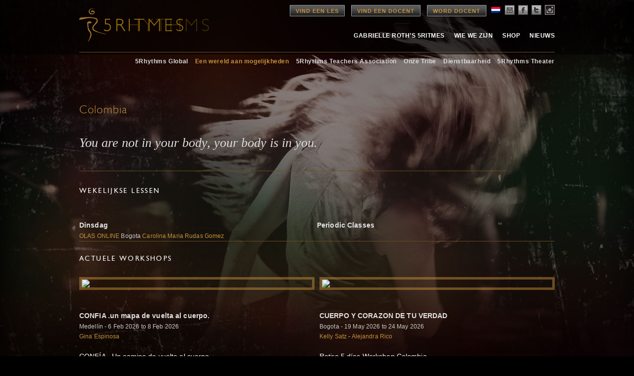

--- FILE ---
content_type: text/html; charset=UTF-8
request_url: https://www.5rhythms.com/nl/who-we-are/teacher-communities/the-americas/columbia/
body_size: 15139
content:

<!DOCTYPE html>
<!--[if IE 6]>
<html id="ie6" lang="nl-NL">
<![endif]-->
<!--[if IE 7]>
<html id="ie7" lang="nl-NL">
<![endif]-->
<!--[if IE 8]>
<html id="ie8" lang="nl-NL">
<![endif]-->
<!--[if !(IE 6) | !(IE 7) | !(IE 8)  ]><!-->
<html lang="nl-NL">
<!--<![endif]-->
<head>
<meta charset="UTF-8" />
<title>
5Rhythms | Colombia</title>

<link rel="stylesheet" href="https://www.5rhythms.com/wp-content/plugins/sitepress-multilingual-cms/res/css/language-selector.css?v=3.1.5" type="text/css" media="all" />

<meta name="keywords" content="5Rhythms | Colombia" >
<meta name="description" content="5Rhythms | Colombia - " />

<link rel="image_src" href="http://www.5rhythms.com/wp-content/uploads/5r-thumb.jpg" />

<meta property="og:site_name" content="5Rhythms | Colombia" />
<meta property="og:type" content="article" />
<meta property="og:title" content="5Rhythms | Colombia" />
<meta property="og:url" content="https://www.5rhythms.com/nl/who-we-are/teacher-communities/the-americas/columbia/"/>
<meta property="og:description" content="5Rhythms | Colombia - " />
<meta property="og:image" content="http://www.5rhythms.com/wp-content/uploads/5r-thumb.jpg" />

<meta name="apple-itunes-app" content="app-id=1190391524">

<link rel="shortcut icon" href="https://www.5rhythms.com/nl//favicon.ico" />

<link rel="profile" href="http://gmpg.org/xfn/11" />
<link rel="stylesheet" type="text/css" media="all" href="https://www.5rhythms.com/wp-content/themes/5R/style.css" />
<link rel="stylesheet" type="text/css" media="all" href="https://www.5rhythms.com/wp-content/themes/5R/typography.css" />
<link rel="stylesheet" type="text/css" media="all" href='https://www.5rhythms.com/wp-content/themes/5R/jquery-ui.css' />

<link rel="pingback" href="https://www.5rhythms.com/xmlrpc.php" />
<!--[if IE]>
   <style type="text/css">
   header[role=banner] {
        background-image: url('https://www.5rhythms.com/wp-content/themes/5R/images/bg-header.png');

    }
    footer[role=banner] #mailing-list{
       background:transparent;
       filter:progid:DXImageTransform.Microsoft.gradient(startColorstr=#6062461a,endColorstr=#6062461a);
       zoom: 1;
    }


    </style>
<![endif]-->

<!--[if lte IE 7]>
    <script type="text/javascript">
      window.location = "https://www.5rhythms.com/nl//ie.php";
    </script>
 <![endif]-->

<!--[if IE]>
<script src="https://www.5rhythms.com/wp-content/themes/5R/js/selectivizr-min.js" type="text/javascript"></script>
<![endif]-->

<!--[if lt IE 9]>
<script src="https://www.5rhythms.com/wp-content/themes/5R/js/html5.js" type="text/javascript"></script>
<![endif]-->
<meta name='robots' content='max-image-preview:large' />
<link rel='dns-prefetch' href='//www.5rhythms.com' />
<link rel="alternate" type="application/rss+xml" title="5Rhythms &raquo; Feed" href="https://www.5rhythms.com/nl/feed/" />
<link rel="alternate" type="application/rss+xml" title="5Rhythms &raquo; Comments Feed" href="https://www.5rhythms.com/nl/comments/feed/" />
<link rel="alternate" type="application/rss+xml" title="5Rhythms &raquo; Colombia Comments Feed" href="https://www.5rhythms.com/nl/who-we-are/teacher-communities/the-americas/columbia/feed/" />
<script type="text/javascript">
window._wpemojiSettings = {"baseUrl":"https:\/\/s.w.org\/images\/core\/emoji\/14.0.0\/72x72\/","ext":".png","svgUrl":"https:\/\/s.w.org\/images\/core\/emoji\/14.0.0\/svg\/","svgExt":".svg","source":{"concatemoji":"https:\/\/www.5rhythms.com\/wp-includes\/js\/wp-emoji-release.min.js?ver=6.2.2"}};
/*! This file is auto-generated */
!function(e,a,t){var n,r,o,i=a.createElement("canvas"),p=i.getContext&&i.getContext("2d");function s(e,t){p.clearRect(0,0,i.width,i.height),p.fillText(e,0,0);e=i.toDataURL();return p.clearRect(0,0,i.width,i.height),p.fillText(t,0,0),e===i.toDataURL()}function c(e){var t=a.createElement("script");t.src=e,t.defer=t.type="text/javascript",a.getElementsByTagName("head")[0].appendChild(t)}for(o=Array("flag","emoji"),t.supports={everything:!0,everythingExceptFlag:!0},r=0;r<o.length;r++)t.supports[o[r]]=function(e){if(p&&p.fillText)switch(p.textBaseline="top",p.font="600 32px Arial",e){case"flag":return s("\ud83c\udff3\ufe0f\u200d\u26a7\ufe0f","\ud83c\udff3\ufe0f\u200b\u26a7\ufe0f")?!1:!s("\ud83c\uddfa\ud83c\uddf3","\ud83c\uddfa\u200b\ud83c\uddf3")&&!s("\ud83c\udff4\udb40\udc67\udb40\udc62\udb40\udc65\udb40\udc6e\udb40\udc67\udb40\udc7f","\ud83c\udff4\u200b\udb40\udc67\u200b\udb40\udc62\u200b\udb40\udc65\u200b\udb40\udc6e\u200b\udb40\udc67\u200b\udb40\udc7f");case"emoji":return!s("\ud83e\udef1\ud83c\udffb\u200d\ud83e\udef2\ud83c\udfff","\ud83e\udef1\ud83c\udffb\u200b\ud83e\udef2\ud83c\udfff")}return!1}(o[r]),t.supports.everything=t.supports.everything&&t.supports[o[r]],"flag"!==o[r]&&(t.supports.everythingExceptFlag=t.supports.everythingExceptFlag&&t.supports[o[r]]);t.supports.everythingExceptFlag=t.supports.everythingExceptFlag&&!t.supports.flag,t.DOMReady=!1,t.readyCallback=function(){t.DOMReady=!0},t.supports.everything||(n=function(){t.readyCallback()},a.addEventListener?(a.addEventListener("DOMContentLoaded",n,!1),e.addEventListener("load",n,!1)):(e.attachEvent("onload",n),a.attachEvent("onreadystatechange",function(){"complete"===a.readyState&&t.readyCallback()})),(e=t.source||{}).concatemoji?c(e.concatemoji):e.wpemoji&&e.twemoji&&(c(e.twemoji),c(e.wpemoji)))}(window,document,window._wpemojiSettings);
</script>
<style type="text/css">
img.wp-smiley,
img.emoji {
	display: inline !important;
	border: none !important;
	box-shadow: none !important;
	height: 1em !important;
	width: 1em !important;
	margin: 0 0.07em !important;
	vertical-align: -0.1em !important;
	background: none !important;
	padding: 0 !important;
}
</style>
	<link rel='stylesheet' id='sbi_styles-css' href='https://www.5rhythms.com/wp-content/plugins/instagram-feed/css/sbi-styles.min.css?ver=6.1.5' type='text/css' media='all' />
<link rel='stylesheet' id='flagallery-css' href='https://www.5rhythms.com/wp-content/plugins/flash-album-gallery/assets/flagallery.css?ver=6.0.2' type='text/css' media='all' />
<link rel='stylesheet' id='wp-block-library-css' href='https://www.5rhythms.com/wp-includes/css/dist/block-library/style.min.css?ver=6.2.2' type='text/css' media='all' />
<link rel='stylesheet' id='classic-theme-styles-css' href='https://www.5rhythms.com/wp-includes/css/classic-themes.min.css?ver=6.2.2' type='text/css' media='all' />
<style id='global-styles-inline-css' type='text/css'>
body{--wp--preset--color--black: #000000;--wp--preset--color--cyan-bluish-gray: #abb8c3;--wp--preset--color--white: #ffffff;--wp--preset--color--pale-pink: #f78da7;--wp--preset--color--vivid-red: #cf2e2e;--wp--preset--color--luminous-vivid-orange: #ff6900;--wp--preset--color--luminous-vivid-amber: #fcb900;--wp--preset--color--light-green-cyan: #7bdcb5;--wp--preset--color--vivid-green-cyan: #00d084;--wp--preset--color--pale-cyan-blue: #8ed1fc;--wp--preset--color--vivid-cyan-blue: #0693e3;--wp--preset--color--vivid-purple: #9b51e0;--wp--preset--gradient--vivid-cyan-blue-to-vivid-purple: linear-gradient(135deg,rgba(6,147,227,1) 0%,rgb(155,81,224) 100%);--wp--preset--gradient--light-green-cyan-to-vivid-green-cyan: linear-gradient(135deg,rgb(122,220,180) 0%,rgb(0,208,130) 100%);--wp--preset--gradient--luminous-vivid-amber-to-luminous-vivid-orange: linear-gradient(135deg,rgba(252,185,0,1) 0%,rgba(255,105,0,1) 100%);--wp--preset--gradient--luminous-vivid-orange-to-vivid-red: linear-gradient(135deg,rgba(255,105,0,1) 0%,rgb(207,46,46) 100%);--wp--preset--gradient--very-light-gray-to-cyan-bluish-gray: linear-gradient(135deg,rgb(238,238,238) 0%,rgb(169,184,195) 100%);--wp--preset--gradient--cool-to-warm-spectrum: linear-gradient(135deg,rgb(74,234,220) 0%,rgb(151,120,209) 20%,rgb(207,42,186) 40%,rgb(238,44,130) 60%,rgb(251,105,98) 80%,rgb(254,248,76) 100%);--wp--preset--gradient--blush-light-purple: linear-gradient(135deg,rgb(255,206,236) 0%,rgb(152,150,240) 100%);--wp--preset--gradient--blush-bordeaux: linear-gradient(135deg,rgb(254,205,165) 0%,rgb(254,45,45) 50%,rgb(107,0,62) 100%);--wp--preset--gradient--luminous-dusk: linear-gradient(135deg,rgb(255,203,112) 0%,rgb(199,81,192) 50%,rgb(65,88,208) 100%);--wp--preset--gradient--pale-ocean: linear-gradient(135deg,rgb(255,245,203) 0%,rgb(182,227,212) 50%,rgb(51,167,181) 100%);--wp--preset--gradient--electric-grass: linear-gradient(135deg,rgb(202,248,128) 0%,rgb(113,206,126) 100%);--wp--preset--gradient--midnight: linear-gradient(135deg,rgb(2,3,129) 0%,rgb(40,116,252) 100%);--wp--preset--duotone--dark-grayscale: url('#wp-duotone-dark-grayscale');--wp--preset--duotone--grayscale: url('#wp-duotone-grayscale');--wp--preset--duotone--purple-yellow: url('#wp-duotone-purple-yellow');--wp--preset--duotone--blue-red: url('#wp-duotone-blue-red');--wp--preset--duotone--midnight: url('#wp-duotone-midnight');--wp--preset--duotone--magenta-yellow: url('#wp-duotone-magenta-yellow');--wp--preset--duotone--purple-green: url('#wp-duotone-purple-green');--wp--preset--duotone--blue-orange: url('#wp-duotone-blue-orange');--wp--preset--font-size--small: 13px;--wp--preset--font-size--medium: 20px;--wp--preset--font-size--large: 36px;--wp--preset--font-size--x-large: 42px;--wp--preset--spacing--20: 0.44rem;--wp--preset--spacing--30: 0.67rem;--wp--preset--spacing--40: 1rem;--wp--preset--spacing--50: 1.5rem;--wp--preset--spacing--60: 2.25rem;--wp--preset--spacing--70: 3.38rem;--wp--preset--spacing--80: 5.06rem;--wp--preset--shadow--natural: 6px 6px 9px rgba(0, 0, 0, 0.2);--wp--preset--shadow--deep: 12px 12px 50px rgba(0, 0, 0, 0.4);--wp--preset--shadow--sharp: 6px 6px 0px rgba(0, 0, 0, 0.2);--wp--preset--shadow--outlined: 6px 6px 0px -3px rgba(255, 255, 255, 1), 6px 6px rgba(0, 0, 0, 1);--wp--preset--shadow--crisp: 6px 6px 0px rgba(0, 0, 0, 1);}:where(.is-layout-flex){gap: 0.5em;}body .is-layout-flow > .alignleft{float: left;margin-inline-start: 0;margin-inline-end: 2em;}body .is-layout-flow > .alignright{float: right;margin-inline-start: 2em;margin-inline-end: 0;}body .is-layout-flow > .aligncenter{margin-left: auto !important;margin-right: auto !important;}body .is-layout-constrained > .alignleft{float: left;margin-inline-start: 0;margin-inline-end: 2em;}body .is-layout-constrained > .alignright{float: right;margin-inline-start: 2em;margin-inline-end: 0;}body .is-layout-constrained > .aligncenter{margin-left: auto !important;margin-right: auto !important;}body .is-layout-constrained > :where(:not(.alignleft):not(.alignright):not(.alignfull)){max-width: var(--wp--style--global--content-size);margin-left: auto !important;margin-right: auto !important;}body .is-layout-constrained > .alignwide{max-width: var(--wp--style--global--wide-size);}body .is-layout-flex{display: flex;}body .is-layout-flex{flex-wrap: wrap;align-items: center;}body .is-layout-flex > *{margin: 0;}:where(.wp-block-columns.is-layout-flex){gap: 2em;}.has-black-color{color: var(--wp--preset--color--black) !important;}.has-cyan-bluish-gray-color{color: var(--wp--preset--color--cyan-bluish-gray) !important;}.has-white-color{color: var(--wp--preset--color--white) !important;}.has-pale-pink-color{color: var(--wp--preset--color--pale-pink) !important;}.has-vivid-red-color{color: var(--wp--preset--color--vivid-red) !important;}.has-luminous-vivid-orange-color{color: var(--wp--preset--color--luminous-vivid-orange) !important;}.has-luminous-vivid-amber-color{color: var(--wp--preset--color--luminous-vivid-amber) !important;}.has-light-green-cyan-color{color: var(--wp--preset--color--light-green-cyan) !important;}.has-vivid-green-cyan-color{color: var(--wp--preset--color--vivid-green-cyan) !important;}.has-pale-cyan-blue-color{color: var(--wp--preset--color--pale-cyan-blue) !important;}.has-vivid-cyan-blue-color{color: var(--wp--preset--color--vivid-cyan-blue) !important;}.has-vivid-purple-color{color: var(--wp--preset--color--vivid-purple) !important;}.has-black-background-color{background-color: var(--wp--preset--color--black) !important;}.has-cyan-bluish-gray-background-color{background-color: var(--wp--preset--color--cyan-bluish-gray) !important;}.has-white-background-color{background-color: var(--wp--preset--color--white) !important;}.has-pale-pink-background-color{background-color: var(--wp--preset--color--pale-pink) !important;}.has-vivid-red-background-color{background-color: var(--wp--preset--color--vivid-red) !important;}.has-luminous-vivid-orange-background-color{background-color: var(--wp--preset--color--luminous-vivid-orange) !important;}.has-luminous-vivid-amber-background-color{background-color: var(--wp--preset--color--luminous-vivid-amber) !important;}.has-light-green-cyan-background-color{background-color: var(--wp--preset--color--light-green-cyan) !important;}.has-vivid-green-cyan-background-color{background-color: var(--wp--preset--color--vivid-green-cyan) !important;}.has-pale-cyan-blue-background-color{background-color: var(--wp--preset--color--pale-cyan-blue) !important;}.has-vivid-cyan-blue-background-color{background-color: var(--wp--preset--color--vivid-cyan-blue) !important;}.has-vivid-purple-background-color{background-color: var(--wp--preset--color--vivid-purple) !important;}.has-black-border-color{border-color: var(--wp--preset--color--black) !important;}.has-cyan-bluish-gray-border-color{border-color: var(--wp--preset--color--cyan-bluish-gray) !important;}.has-white-border-color{border-color: var(--wp--preset--color--white) !important;}.has-pale-pink-border-color{border-color: var(--wp--preset--color--pale-pink) !important;}.has-vivid-red-border-color{border-color: var(--wp--preset--color--vivid-red) !important;}.has-luminous-vivid-orange-border-color{border-color: var(--wp--preset--color--luminous-vivid-orange) !important;}.has-luminous-vivid-amber-border-color{border-color: var(--wp--preset--color--luminous-vivid-amber) !important;}.has-light-green-cyan-border-color{border-color: var(--wp--preset--color--light-green-cyan) !important;}.has-vivid-green-cyan-border-color{border-color: var(--wp--preset--color--vivid-green-cyan) !important;}.has-pale-cyan-blue-border-color{border-color: var(--wp--preset--color--pale-cyan-blue) !important;}.has-vivid-cyan-blue-border-color{border-color: var(--wp--preset--color--vivid-cyan-blue) !important;}.has-vivid-purple-border-color{border-color: var(--wp--preset--color--vivid-purple) !important;}.has-vivid-cyan-blue-to-vivid-purple-gradient-background{background: var(--wp--preset--gradient--vivid-cyan-blue-to-vivid-purple) !important;}.has-light-green-cyan-to-vivid-green-cyan-gradient-background{background: var(--wp--preset--gradient--light-green-cyan-to-vivid-green-cyan) !important;}.has-luminous-vivid-amber-to-luminous-vivid-orange-gradient-background{background: var(--wp--preset--gradient--luminous-vivid-amber-to-luminous-vivid-orange) !important;}.has-luminous-vivid-orange-to-vivid-red-gradient-background{background: var(--wp--preset--gradient--luminous-vivid-orange-to-vivid-red) !important;}.has-very-light-gray-to-cyan-bluish-gray-gradient-background{background: var(--wp--preset--gradient--very-light-gray-to-cyan-bluish-gray) !important;}.has-cool-to-warm-spectrum-gradient-background{background: var(--wp--preset--gradient--cool-to-warm-spectrum) !important;}.has-blush-light-purple-gradient-background{background: var(--wp--preset--gradient--blush-light-purple) !important;}.has-blush-bordeaux-gradient-background{background: var(--wp--preset--gradient--blush-bordeaux) !important;}.has-luminous-dusk-gradient-background{background: var(--wp--preset--gradient--luminous-dusk) !important;}.has-pale-ocean-gradient-background{background: var(--wp--preset--gradient--pale-ocean) !important;}.has-electric-grass-gradient-background{background: var(--wp--preset--gradient--electric-grass) !important;}.has-midnight-gradient-background{background: var(--wp--preset--gradient--midnight) !important;}.has-small-font-size{font-size: var(--wp--preset--font-size--small) !important;}.has-medium-font-size{font-size: var(--wp--preset--font-size--medium) !important;}.has-large-font-size{font-size: var(--wp--preset--font-size--large) !important;}.has-x-large-font-size{font-size: var(--wp--preset--font-size--x-large) !important;}
.wp-block-navigation a:where(:not(.wp-element-button)){color: inherit;}
:where(.wp-block-columns.is-layout-flex){gap: 2em;}
.wp-block-pullquote{font-size: 1.5em;line-height: 1.6;}
</style>
<link rel='stylesheet' id='contact-form-7-css' href='https://www.5rhythms.com/wp-content/plugins/contact-form-7/includes/css/styles.css?ver=5.7.7' type='text/css' media='all' />
<link rel='stylesheet' id='email-subscribers-css' href='https://www.5rhythms.com/wp-content/plugins/email-subscribers/lite/public/css/email-subscribers-public.css?ver=5.6.8' type='text/css' media='all' />
<script type='text/javascript' src='https://www.5rhythms.com/wp-includes/js/jquery/jquery.min.js?ver=3.6.4' id='jquery-core-js'></script>
<script type='text/javascript' src='https://www.5rhythms.com/wp-includes/js/jquery/jquery-migrate.min.js?ver=3.4.0' id='jquery-migrate-js'></script>
<link rel="https://api.w.org/" href="https://www.5rhythms.com/wp-json/" /><link rel="alternate" type="application/json" href="https://www.5rhythms.com/wp-json/wp/v2/pages/7751" /><link rel="EditURI" type="application/rsd+xml" title="RSD" href="https://www.5rhythms.com/xmlrpc.php?rsd" />
<link rel="wlwmanifest" type="application/wlwmanifest+xml" href="https://www.5rhythms.com/wp-includes/wlwmanifest.xml" />
<meta name="generator" content="WordPress 6.2.2" />
<link rel='shortlink' href='https://www.5rhythms.com/?p=7751' />
<link rel="alternate" type="application/json+oembed" href="https://www.5rhythms.com/wp-json/oembed/1.0/embed?url=https%3A%2F%2Fwww.5rhythms.com%2Fnl%2Fwho-we-are%2Fteacher-communities%2Fthe-americas%2Fcolumbia%2F" />
<link rel="alternate" type="text/xml+oembed" href="https://www.5rhythms.com/wp-json/oembed/1.0/embed?url=https%3A%2F%2Fwww.5rhythms.com%2Fnl%2Fwho-we-are%2Fteacher-communities%2Fthe-americas%2Fcolumbia%2F&#038;format=xml" />
<meta name="cdp-version" content="1.3.6" /><meta name="generator" content="WPML ver:3.1.5 stt:39,1,2,22;0" />
<link rel="alternate" hreflang="en-US" href="https://www.5rhythms.com/who-we-are/teacher-communities/the-americas/columbia/" />
<link rel="alternate" hreflang="nl-NL" href="https://www.5rhythms.com/nl/who-we-are/teacher-communities/the-americas/columbia/" />
<link rel="alternate" hreflang="es-ES" href="https://www.5rhythms.com/es/who-we-are/teacher-communities/the-americas/columbia/" />
<link rel="alternate" hreflang="hr" href="https://www.5rhythms.com/hr/who-we-are/teacher-communities/the-americas/columbia/" />

<!-- <meta name='Grand Flagallery' content='6.0.2' /> -->

<style type="text/css">																						
</style>
<!-- Meta Pixel Code -->
<script type='text/javascript'>
!function(f,b,e,v,n,t,s){if(f.fbq)return;n=f.fbq=function(){n.callMethod?
n.callMethod.apply(n,arguments):n.queue.push(arguments)};if(!f._fbq)f._fbq=n;
n.push=n;n.loaded=!0;n.version='2.0';n.queue=[];t=b.createElement(e);t.async=!0;
t.src=v;s=b.getElementsByTagName(e)[0];s.parentNode.insertBefore(t,s)}(window,
document,'script','https://connect.facebook.net/en_US/fbevents.js?v=next');
</script>
<!-- End Meta Pixel Code -->

      <script type='text/javascript'>
        var url = window.location.href + '?ob=open-bridge';
        fbq('set', 'openbridge', '1122705984483620', url);
      </script>
    <script type='text/javascript'>fbq('init', '1122705984483620', {}, {
    "agent": "wordpress-6.2.2-3.0.11"
})</script><script type='text/javascript'>
    fbq('track', 'PageView', []);
  </script>
<!-- Meta Pixel Code -->
<noscript>
<img height="1" width="1" style="display:none" alt="fbpx"
src="https://www.facebook.com/tr?id=1122705984483620&ev=PageView&noscript=1" />
</noscript>
<!-- End Meta Pixel Code -->
<style type="text/css">.recentcomments a{display:inline !important;padding:0 !important;margin:0 !important;}</style><script type='text/javascript' src='https://www.5rhythms.com/wp-content/themes/5R/js/GoogleAnalytics.js'></script>
<script type='text/javascript' src="https://www.5rhythms.com/wp-content/themes/5R/js/jquery.min.js"></script>
<script type='text/javascript' src='https://www.5rhythms.com/wp-content/themes/5R/js/jquery-ui.min.js'></script>

<script src="https://www.5rhythms.com/wp-content/themes/5R/js/popup.js"></script>

<style>
.wrapper {
background: url('https://www.5rhythms.com/wp-content/uploads/bg-dancers8.jpg') top center no-repeat;
}
.wrapper.who-we-are {
background: url('https://www.5rhythms.com/wp-content/uploads/bg-dancers8.jpg') top center no-repeat;
}

</style>

<script type="text/javascript">
jQuery(document).ready(function()
{
		$( '#site-fade' ).fadeIn("medium");
});
</script>

<style type="text/css">
#site-fade { display:none; }
</style>

<style>
section.logosec {
  position: relative;
  float:left;
}

section.logosec img {
	position: absolute;
}

.logo img.top {
	opacity: 0;
	animation-name: fadeIn;
	animation-timing-function: ease-in-out;
	animation-iteration-count: infinite;
	animation-duration: 5s;
	animation-direction: alternate;
	animation-delay: 1s;
	animation-fill-mode: forwards;
}

.logo img.bottom {
	animation-name: fadeOut;
	animation-timing-function: ease-in-out;
	animation-iteration-count: infinite;
	animation-duration: 5s;
	animation-direction: alternate;
	animation-delay: 1s;
	animation-fill-mode: forwards;
}

@keyframes fadeOut {
	0% {
		opacity: 1;
	}
	25% {
		opacity: 1;
	}
	75% {
		opacity: 0;
	}
	100% {
		opacity: 0;
	}
}

@keyframes fadeIn {
	0% {
		opacity: 0;
	}
	25% {
		opacity: 0;
	}
	75% {
		opacity: 1;
	}
	100% {
		opacity: 1;
	}
}
</style>
</head>

<body class="page-template page-template-page-5RhythmsCommunityDinamic page-template-page-5RhythmsCommunityDinamic-php page page-id-7751 page-child parent-pageid-7724 singular" id="columbia">

<!-- ////////////////////////// BEGIN GLOBAL WRAPPER //////////////////////////-->
<div id="container">
<div id="global-wrap">
<div class="wrapper who-we-are ">
<!--header-->
<header role="banner">
  <div class="site-header">
    <!--logo-->
    		<section class="logosec">
			<div class="logo"> <a href="https://www.5rhythms.com/nl/" title="5Rhythms" rel="home" > <img class="bottom" src="https://www.5rhythms.com/wp-content/themes/5R/images/5r-logo.png"><img class="top" src="https://www.5rhythms.com/wp-content/themes/5R/images/5r-logo-nl.png"> </a> </div>
		</section>
	    <!--main-nav-->
    <nav id="access" role="navigation">

      <!--top nav-->
      <div class="top-navigation">

      <a href="https://www.5rhythms.com/nl//EventSearch.php" class="btn dark">Vind een les</a>
      <a href="https://www.5rhythms.com/nl//TeacherSearch.php" class="btn dark">Vind een docent</a>
      <a href="https://www.5rhythms.com/nl//gabrielle-roths-5rhythms/the-dancing-path/teacher-trainings/" class="btn dark">Word docent</a>
        <ul class="social-links">
          <li><div id="lang_sel"  >
    <ul>
        <li><a href="#" class="lang_sel_sel icl-nl">
                            
            <img  class="iclflag" src="https://www.5rhythms.com/wp-content/plugins/sitepress-multilingual-cms/res/flags/nl.png" alt="nl"  title="Nederlands" />                                
            &nbsp;</a>                                    
            <ul>
                                                <li class="icl-en">          
                    <a href="https://www.5rhythms.com/who-we-are/teacher-communities/the-americas/columbia/">
                                    
                    <img  class="iclflag" src="https://www.5rhythms.com/wp-content/plugins/sitepress-multilingual-cms/res/flags/en.png" alt="en" title="English" />&nbsp;                    
                                                            </a>
                </li>
                                <li class="icl-es">          
                    <a href="https://www.5rhythms.com/es/who-we-are/teacher-communities/the-americas/columbia/">
                                    
                    <img  class="iclflag" src="https://www.5rhythms.com/wp-content/plugins/sitepress-multilingual-cms/res/flags/es.png" alt="es" title="Español" />&nbsp;                    
                                                            </a>
                </li>
                                <li class="icl-hr">          
                    <a href="https://www.5rhythms.com/hr/who-we-are/teacher-communities/the-americas/columbia/">
                                    
                    <img  class="iclflag" src="https://www.5rhythms.com/wp-content/plugins/sitepress-multilingual-cms/res/flags/hr.png" alt="hr" title="Hrvatski" />&nbsp;                    
                                                            </a>
                </li>
                            </ul>            
             
                    </li>
    </ul>    
</div>
</li>
          <li><a href="#join" class="email" alt="email"  name="modal2"></a></li>
          <li><a href="https://www.facebook.com/5rhythms" class="facebook"  target="_blank" alt="facebook"></a></li>
          <li><a href="https://twitter.com/5Rhythms" target="_blank" class="twitter" alt="twitter"></a></li>
          <li><a href="https://instagram.com/5rhythms/" target="_blank" class="instagram" alt="instagram"></a></li>
        </ul>
      </div>

      <!--main-nav-->
      <ul id="main-navigation">
                 <ul id="menu-primary-navigation" class="menu"><li id="menu-item-31" class="menu-item menu-item-type-post_type menu-item-object-page menu-item-31"><a href="https://www.5rhythms.com/nl/gabrielle-roths-5rhythms/">Gabrielle Roth’s 5Ritmes</a></li>
          <li id="menu-item-32" class="menu-item menu-item-type-post_type menu-item-object-page menu-item-32"><a href="https://www.5rhythms.com/nl/who-we-are/">Wie We Zijn</a></li>
          <li id="menu-item-30" class="menu-item menu-item-type-post_type menu-item-object-page menu-item-30"><a href="https://www.5rhythms.com/nl/shop/">Shop</a></li>
          <li id="menu-item-430" class="menu-item menu-item-type-taxonomy menu-item-object-category menu-item-430"><a href="https://www.5rhythms.com/nl/./news-nl/">Nieuws</a></li>
        </ul>
            </ul>
    </nav>


<div class="clear"></div>
<div id="secondary-navigation-holder">
  <ul id="secondary-navigation"><li class="page_item page-item-7402"><a href="https://www.5rhythms.com/nl/who-we-are/5rhythms-global/">5Rhythms Global</a></li>
<li class="page_item page-item-7704 page_item_has_children current_page_ancestor"><a href="https://www.5rhythms.com/nl/who-we-are/teacher-communities/">Een wereld aan mogelijkheden</a>
<ul class='children'>
	<li class="page_item page-item-7879 page_item_has_children"><a href="https://www.5rhythms.com/nl/who-we-are/teacher-communities/africa/">AFRIKA</a>
	<ul class='children'>
		<li class="page_item page-item-8622"><a href="https://www.5rhythms.com/nl/who-we-are/teacher-communities/africa/cote-divoire/">Côte d’Ivoire</a></li>
		<li class="page_item page-item-7882"><a href="https://www.5rhythms.com/nl/who-we-are/teacher-communities/africa/south-africa/">Zuid Afrika</a></li>
		<li class="page_item page-item-7885"><a href="https://www.5rhythms.com/nl/who-we-are/teacher-communities/africa/gambia/">Gambia</a></li>
	</ul>
</li>
	<li class="page_item page-item-7839 page_item_has_children"><a href="https://www.5rhythms.com/nl/who-we-are/teacher-communities/asia/">AZIË</a>
	<ul class='children'>
		<li class="page_item page-item-8247"><a href="https://www.5rhythms.com/nl/who-we-are/teacher-communities/asia/china/">China</a></li>
		<li class="page_item page-item-7842"><a href="https://www.5rhythms.com/nl/who-we-are/teacher-communities/asia/indonesia/">Indonesië</a></li>
		<li class="page_item page-item-7845"><a href="https://www.5rhythms.com/nl/who-we-are/teacher-communities/asia/singapore/">Singapore</a></li>
		<li class="page_item page-item-7847"><a href="https://www.5rhythms.com/nl/who-we-are/teacher-communities/asia/hong-kong/">Hong Kong</a></li>
		<li class="page_item page-item-7849"><a href="https://www.5rhythms.com/nl/who-we-are/teacher-communities/asia/japan/">Japan</a></li>
		<li class="page_item page-item-7851"><a href="https://www.5rhythms.com/nl/who-we-are/teacher-communities/asia/korea/">Zuid Korea</a></li>
		<li class="page_item page-item-7854"><a href="https://www.5rhythms.com/nl/who-we-are/teacher-communities/asia/israel/">Israel</a></li>
		<li class="page_item page-item-7856"><a href="https://www.5rhythms.com/nl/who-we-are/teacher-communities/asia/turkey/">Turkije</a></li>
		<li class="page_item page-item-7859"><a href="https://www.5rhythms.com/nl/who-we-are/teacher-communities/asia/united-arab-emirates/">Verenigde Arabische Emiraten</a></li>
	</ul>
</li>
	<li class="page_item page-item-7862 page_item_has_children"><a href="https://www.5rhythms.com/nl/who-we-are/teacher-communities/oceania/">AUSTRALIË</a>
	<ul class='children'>
		<li class="page_item page-item-7865"><a href="https://www.5rhythms.com/nl/who-we-are/teacher-communities/oceania/tasmania/">Tasmanië</a></li>
		<li class="page_item page-item-7868"><a href="https://www.5rhythms.com/nl/who-we-are/teacher-communities/oceania/victoria/">Victoria</a></li>
		<li class="page_item page-item-7870"><a href="https://www.5rhythms.com/nl/who-we-are/teacher-communities/oceania/south-australia/">Zuid Australië</a></li>
		<li class="page_item page-item-7873"><a href="https://www.5rhythms.com/nl/who-we-are/teacher-communities/oceania/nsw/">New South Wales</a></li>
		<li class="page_item page-item-7875"><a href="https://www.5rhythms.com/nl/who-we-are/teacher-communities/oceania/qld/">Queensland</a></li>
		<li class="page_item page-item-7877"><a href="https://www.5rhythms.com/nl/who-we-are/teacher-communities/oceania/byron-bay/">Byron Bay</a></li>
	</ul>
</li>
	<li class="page_item page-item-7760 page_item_has_children"><a href="https://www.5rhythms.com/nl/who-we-are/teacher-communities/europe/">EUROPA</a>
	<ul class='children'>
		<li class="page_item page-item-8256"><a href="https://www.5rhythms.com/nl/who-we-are/teacher-communities/europe/slovakia/">Slovakia</a></li>
		<li class="page_item page-item-7763"><a href="https://www.5rhythms.com/nl/who-we-are/teacher-communities/europe/england/">Engeland</a></li>
		<li class="page_item page-item-7766"><a href="https://www.5rhythms.com/nl/who-we-are/teacher-communities/europe/ireland/">Ierland</a></li>
		<li class="page_item page-item-7769"><a href="https://www.5rhythms.com/nl/who-we-are/teacher-communities/europe/scotland/">Schotland</a></li>
		<li class="page_item page-item-7772"><a href="https://www.5rhythms.com/nl/who-we-are/teacher-communities/europe/germany/">Duitsland</a></li>
		<li class="page_item page-item-7775"><a href="https://www.5rhythms.com/nl/who-we-are/teacher-communities/europe/wales/">Wales</a></li>
		<li class="page_item page-item-7777"><a href="https://www.5rhythms.com/nl/who-we-are/teacher-communities/europe/netherlands/">Nederland</a></li>
		<li class="page_item page-item-7780"><a href="https://www.5rhythms.com/nl/who-we-are/teacher-communities/europe/denmark/">Denemarken</a></li>
		<li class="page_item page-item-7783"><a href="https://www.5rhythms.com/nl/who-we-are/teacher-communities/europe/norway/">Noorwegen</a></li>
		<li class="page_item page-item-7786"><a href="https://www.5rhythms.com/nl/who-we-are/teacher-communities/europe/finland/">Finland</a></li>
		<li class="page_item page-item-7788"><a href="https://www.5rhythms.com/nl/who-we-are/teacher-communities/europe/sweden/">Zweden</a></li>
		<li class="page_item page-item-7791"><a href="https://www.5rhythms.com/nl/who-we-are/teacher-communities/europe/belgium/">België</a></li>
		<li class="page_item page-item-7794"><a href="https://www.5rhythms.com/nl/who-we-are/teacher-communities/europe/switzerland/">Zwitserland</a></li>
		<li class="page_item page-item-7797"><a href="https://www.5rhythms.com/nl/who-we-are/teacher-communities/europe/france/">Frankrijk</a></li>
		<li class="page_item page-item-7800"><a href="https://www.5rhythms.com/nl/who-we-are/teacher-communities/europe/spain/">Spanje</a></li>
		<li class="page_item page-item-7803"><a href="https://www.5rhythms.com/nl/who-we-are/teacher-communities/europe/austria/">Oostenrijk</a></li>
		<li class="page_item page-item-7806"><a href="https://www.5rhythms.com/nl/who-we-are/teacher-communities/europe/croatia/">Kroatië</a></li>
		<li class="page_item page-item-7809"><a href="https://www.5rhythms.com/nl/who-we-are/teacher-communities/europe/hungary/">Hongarije</a></li>
		<li class="page_item page-item-7812"><a href="https://www.5rhythms.com/nl/who-we-are/teacher-communities/europe/poland/">Polen</a></li>
		<li class="page_item page-item-7815"><a href="https://www.5rhythms.com/nl/who-we-are/teacher-communities/europe/bulgaria/">Bulgarije</a></li>
		<li class="page_item page-item-7818"><a href="https://www.5rhythms.com/nl/who-we-are/teacher-communities/europe/czech-republic/">Tjechië</a></li>
		<li class="page_item page-item-7821"><a href="https://www.5rhythms.com/nl/who-we-are/teacher-communities/europe/slovenia/">Slovenië</a></li>
		<li class="page_item page-item-7824"><a href="https://www.5rhythms.com/nl/who-we-are/teacher-communities/europe/serbia/">Servië</a></li>
		<li class="page_item page-item-7827"><a href="https://www.5rhythms.com/nl/who-we-are/teacher-communities/europe/lithuania/">Lithouwen</a></li>
		<li class="page_item page-item-7830"><a href="https://www.5rhythms.com/nl/who-we-are/teacher-communities/europe/bosnia-herzegovina/">Bosnië &#038; Herzegowina</a></li>
		<li class="page_item page-item-7833"><a href="https://www.5rhythms.com/nl/who-we-are/teacher-communities/europe/italy/">Italië</a></li>
		<li class="page_item page-item-7836"><a href="https://www.5rhythms.com/nl/who-we-are/teacher-communities/europe/greece/">Griekenland</a></li>
	</ul>
</li>
	<li class="page_item page-item-7724 page_item_has_children current_page_ancestor current_page_parent"><a href="https://www.5rhythms.com/nl/who-we-are/teacher-communities/the-americas/">NOORD-, MIDDEN- EN ZUID AMERIKA</a>
	<ul class='children'>
		<li class="page_item page-item-7726"><a href="https://www.5rhythms.com/nl/who-we-are/teacher-communities/the-americas/new-york/">New York</a></li>
		<li class="page_item page-item-7727"><a href="https://www.5rhythms.com/nl/who-we-are/teacher-communities/the-americas/california/">Californië</a></li>
		<li class="page_item page-item-7729"><a href="https://www.5rhythms.com/nl/who-we-are/teacher-communities/the-americas/pacific-northwest/">Noord West Pacific</a></li>
		<li class="page_item page-item-7731"><a href="https://www.5rhythms.com/nl/who-we-are/teacher-communities/the-americas/us-hawaii/">Hawaii</a></li>
		<li class="page_item page-item-7732"><a href="https://www.5rhythms.com/nl/who-we-are/teacher-communities/the-americas/southeast-us/">Zuidoost Verenigde Staten</a></li>
		<li class="page_item page-item-7734"><a href="https://www.5rhythms.com/nl/who-we-are/teacher-communities/the-americas/midatlantic-us/">Mid Atlantische Verenigde Staten</a></li>
		<li class="page_item page-item-7736"><a href="https://www.5rhythms.com/nl/who-we-are/teacher-communities/the-americas/northeast/">Noordoost Verenigde Staten</a></li>
		<li class="page_item page-item-7738"><a href="https://www.5rhythms.com/nl/who-we-are/teacher-communities/the-americas/us-midwest/">Midwest Verenigde Staten</a></li>
		<li class="page_item page-item-7740"><a href="https://www.5rhythms.com/nl/who-we-are/teacher-communities/the-americas/rocky-mountains/">Rocky Mountains</a></li>
		<li class="page_item page-item-7742"><a href="https://www.5rhythms.com/nl/who-we-are/teacher-communities/the-americas/us-southern/">Texas, New Mexico, Arizona</a></li>
		<li class="page_item page-item-7744"><a href="https://www.5rhythms.com/nl/who-we-are/teacher-communities/the-americas/eastern-canada/">Oost Canada</a></li>
		<li class="page_item page-item-7746"><a href="https://www.5rhythms.com/nl/who-we-are/teacher-communities/the-americas/central-canada/">Centraal Canada</a></li>
		<li class="page_item page-item-7748"><a href="https://www.5rhythms.com/nl/who-we-are/teacher-communities/the-americas/canada-west-coast/">Westkust van Canada</a></li>
		<li class="page_item page-item-7750"><a href="https://www.5rhythms.com/nl/who-we-are/teacher-communities/the-americas/central-america/">Costa Rica</a></li>
		<li class="page_item page-item-7752"><a href="https://www.5rhythms.com/nl/who-we-are/teacher-communities/the-americas/mexico-2/">Mexico</a></li>
		<li class="page_item page-item-7753"><a href="https://www.5rhythms.com/nl/who-we-are/teacher-communities/the-americas/argentina/">Argentina</a></li>
		<li class="page_item page-item-7751 current_page_item"><a href="https://www.5rhythms.com/nl/who-we-are/teacher-communities/the-americas/columbia/" aria-current="page">Colombia</a></li>
		<li class="page_item page-item-7756"><a href="https://www.5rhythms.com/nl/who-we-are/teacher-communities/the-americas/peru/">Peru</a></li>
		<li class="page_item page-item-7757"><a href="https://www.5rhythms.com/nl/who-we-are/teacher-communities/the-americas/chile/">Chile</a></li>
	</ul>
</li>
</ul>
</li>
<li class="page_item page-item-7683"><a href="https://www.5rhythms.com/nl/who-we-are/5rhythms-teachers-association/">5Rhythms Teachers Association</a></li>
<li class="page_item page-item-7706"><a href="https://www.5rhythms.com/nl/who-we-are/5rhythms-onetribe/">Onze Tribe</a></li>
<li class="page_item page-item-7680"><a href="https://www.5rhythms.com/nl/who-we-are/5rhythms-reach-out/">Dienstbaarheid</a></li>
<li class="page_item page-item-7697"><a href="https://www.5rhythms.com/nl/who-we-are/5rhythms-theater/">5Rhythms Theater</a></li>
</ul></li>  <ul id="secondary-navigation">
      </ul>
</div>

</div>
</header>
<div class="clear"></div>
<div id="site-fade" style="min-height:900px;position:relative;top: 0px;left: 0px; width:100%; height: auto; ">
<meta charset="utf-8">
<meta http-equiv="Content-type" content="text/html;charset=UTF-8" />
<div class="quote" id="page">
  <div class="content page line-btm">
    
    <div class="col-11">
    <h1>
      Colombia    </h1>




    <div class="clear"></div>
    
            <h1 class="quote">You are not in your body, your body is in you.</h1><br />
      <div class="clear"></div>
            
     <div class="line"></div>
    <div class="clear"></div>
            </div>

    <!-- Primary -->
    <h2>Wekelijkse Lessen</h2><br />
    <div class="clear"></div>
    <div id="classesLeft">
    <br><h4>Dinsdag</h4>          <a href="https://www.5rhythms.com/nl//classes/OLASONLINE-297329" target="_blank">OLAS ONLINE</a>
           Bogota        <a href="https://www.5rhythms.com/nl//teachers/Carolina+Maria+Rudas+Gomez" target="_blank">Carolina Maria Rudas Gomez</a>
        <br>    
      </div><div id="classesRight"><br><h4>Periodic Classes</h4></div>    
    <div class="line"></div>

    <!-- Primary -->
    <h2>Actuele Workshops</h2><br />
    <div class="clear"></div>
    <div>
          <div class="col-6">
        <a href="https://www.5rhythms.com/nl//workshops/CONFIAunmapadevueltaalcuerpo-296548" target="_blank">
                <img src="https://teachers.5rhythms.com/files/photo/CONFIA_un_mapa_de_vuelta_al_cuerpo.jpg" />
                </a> <br />
        <h4>
         CONFIA .un mapa de vuelta al cuerpo.        </h4>
        Medellín - 6 Feb 2026 to 8 Feb 2026<br>
        <a href="https://www.5rhythms.com/nl//teachers/Gina+Espinosa" class="coreteachers">Gina Espinosa</a>
                <br><br>
        <p>
          <font color="#ffffff">CONFÍA -  Un camino de vuelta al cuerpo</font><p><font color="#ffffff">Todo lo que has vivido está registrado en tu cuerpo. Tu historia entera habita en tus huesos, en tus músculos, en tu respiración. El cuerpo sabe, el cuerpo no miente. En él encontramos un lenguaje más antiguo que las palabras, un lenguaje que nos devuelve al centro, a la intuición, a la esencia instintiva que siempre ha estado en nuestro ser.</font></p><p><font color="#ffffff">En este taller exploraremos las bases del mapa creado por Gabrielle Roth, los 5Ritmos: Fluido, Staccato, Caos, Lírico y Quietud. Cada uno es una puerta hacia un estado de conciencia, hacia un modo de habitar la vida, y habitar nuestras historias. Como decía GR “si tu no bailas tu danza, quien lo hará?”</font></p><p><font color="#ffffff">Confiar en el cuerpo es recordar que no todo está en nuestras manos. La vida es cambiante, las olas suben y bajan, y la danza nos enseña a fluir con esa impermanencia. En el movimiento aprendemos a habitar el presente, a seguir los pies, a rendirnos a la ola, sabiendo que cuando una acaba, otra comienza.</font></p><p><font color="#ffffff">CONFÍA es un regreso al cuerpo y a la meditación en movimiento, un viaje hacia la presencia. A través de cada ritmo descubrimos cómo habitamos nuestra vida, cómo damos voz a nuestras historias, cómo reconocemos lo que somos en lo más profundo: un ser instintivo y sensible que puede confiar plenamente.</font></p><p><font color="#ffffff">Gabrielle Roth decía: “Cuando bailamos, nos liberamos de nuestras cabezas y dejamos que el alma respire”.</font></p><p><font color="#ffffff"> Y eso es lo que haremos: volver a respirar, volver a confiar, volver a ser.</font></p>        </p>
        <a href="https://www.5rhythms.com/nl//workshops/CONFIAunmapadevueltaalcuerpo-296548" class="btn" target="_blank">
        SCHRIJF JE VANDAAG IN!        </a> </div>
    
          <div class="col-6">
        <a href="https://www.5rhythms.com/nl//workshops/CUERPOYCORAZONDETUVERDAD-296517" target="_blank">
                <img src="https://teachers.5rhythms.com/files/photo/CUERPO_Y_CORAZON_DE_TU_VERDAD_59179.jpg" />
                </a> <br />
        <h4>
         CUERPO Y CORAZON DE TU VERDAD        </h4>
        Bogota - 19 May 2026 to 24 May 2026<br>
        <a href="https://www.5rhythms.com/nl//teachers/Kelly+Satz" class="coreteachers">Kelly Satz</a>
         - <a href="https://www.5rhythms.com/nl//teachers/Alejandra+Rico" class="coreteachers">Alejandra Rico</a>        <br><br>
        <p>
          <span style="color:rgb(255,255,255);">Retiro 5 días Workshop Colombia</span><p><span style="color: rgb(255, 255, 255); caret-color: rgb(255, 255, 255);">Verdad</span><font color="#ffffff"> dónde estás? verdad , te reconozco ? De </font>qué<font color="#ffffff"> te escondes verdad? Detrás de qué temores , dificultades , creencias te encuentras ?</font></p><p><font color="#ffffff">Desafíos , desgastes , vivir al límite , qué sucede con TU VERDAD....</font></p><p>Dónde<font color="#ffffff"> se queda oculta la verdad que no puedes expresar ? Cuando la </font>verdad<font color="#ffffff"> no fluye , cuando la </font>pesadez te inmoviliza, cuando no puedes sostener una mirada , cuando la rigidez se apodera de tí ....</p><p>Cuál es aquella verdad que desea manifestarse a través de tu ser .</p><p>Mi verdad , necesariamente no es tu verdad.</p><p>Navegaremos hacia el CORAZÓN de TU VERDAD , para tocar el alma de tu SER AUTÉNTICO , profundizando entre capas y capas de nuestra existencia, develando la VERDAD de la VERDAD escondida en cada rincón de tu cuerpo , de tu corazón , de tu alma .</p><p>Una mirada en el espejo para despojarte de pretender , para SER , para sumergirte en la danza desnuda y cruda de tu propia VERDAD.</p>        </p>
        <a href="https://www.5rhythms.com/nl//workshops/CUERPOYCORAZONDETUVERDAD-296517" class="btn" target="_blank">
        SCHRIJF JE VANDAAG IN!        </a> </div>
    
    

          </div>
    
        <div class="clear"></div>
  
  
  
  
  
  
   <div class="line"></div>
    
    
    
    <h2>Lokale docenten</h2>
    <div class="one-tribe">
      <div>
            
        <div class="col-4" style="display: inline-block;"> 
        <a href="https://www.5rhythms.com/nl//teachers/Alejandra+Rico" class="coreteachers">
                  <img src="http://teachers.5rhythms.com/files/photo/Alejandra_Rico_68139.jpg" />
        </a> 
        <span class="name bold clearfix">
          Alejandra Rico          </span> 
          <span class="location ">
          Orlando, Florida          </span>
          <span class="profession clearfix">
                    Geeft les sinds: 2024          
                    </span> 
          <span class="profession clearfix">
                    
          Danst sinds: 2010          
                    </span>  
          <h3 class="quote">
                        “I believe deeply in the power of the love that flows from your heart in conjunction with the passion and purpose of your soul as an infinite source of healing for your spirit and the spirit of the world”
                      </h3>
          <a href="https://www.5rhythms.com/nl//teachers/Alejandra+Rico" class="btn">More Information and Schedule</a>
          </div>

          
              
        <div class="col-4" style="display: inline-block;"> 
        <a href="https://www.5rhythms.com/nl//teachers/Carolina+Maria+Rudas+Gomez" class="coreteachers">
                  <img src="http://teachers.5rhythms.com/files/photo/Carolina_Maria_Rudas_Gomez_82560.jpg" />
        </a> 
        <span class="name bold clearfix">
          Carolina Maria Rudas Gomez          </span> 
          <span class="location ">
          Bogota          </span>
          <span class="profession clearfix">
                    Geeft les sinds: 2010          
                    </span> 
          <span class="profession clearfix">
                    
          Danst sinds: 2008          
                    </span>  
          <h3 class="quote">
                      </h3>
          <a href="https://www.5rhythms.com/nl//teachers/Carolina+Maria+Rudas+Gomez" class="btn">More Information and Schedule</a>
          </div>

          
                </div>
       <div class="clear"></div>
    </div>
    <!-- end Row -->
    <div class="clear"></div>
 
    </div>
</div>

        
        
        
 
   <div class="clear"></div>  
<footer role="banner">
<div id="footer_border"></div>

<div id="footer" >

<!-- Mailing List -->
    <div id="mailing-list">
    <div class="content nomargin">
   
    <div class="col-6">
    <h4>ONTVANG ONZE NIEUWSBRIEF</h4><div class="clear"></div>
    Get regular news and information on 5Rhythms workshops, classes, and more...    </div>
    
    <div class="col-6">
    <a href="#join" class="btn" name="modal">DOE MET ONS MEE</a> 
	<a href="https://teachers.5rhythms.com" class="btn right" target="_blank">TEACHER LOGIN</a>
	<a href="http://thedancingpath.5rhythms.com" class="btn right middle" target="_blank">STUDENT LOGIN</a>
    </div>
    
    </div>
    </div>
    <!-- end mailing list -->
	
    
    
    <div class="content smallmargin">
   
       <div>
        <ul class="col-2">
        			<li id="menu-item-411" class="menu-item menu-item-type-post_type menu-item-object-page current-menu-item page_item page-item-14 current_page_item menu-item-411"><a href="https://www.5rhythms.com/nl/gabrielle-roths-5rhythms/">Gabrielle Roth’s 5Ritmes</a></li>
			<li id="menu-item-413" class="menu-item menu-item-type-post_type menu-item-object-page menu-item-413"><a href="https://www.5rhythms.com/nl/gabrielle-roths-5rhythms/what-are-the-5rhythms/">Wat Zijn De 5Ritmes</a></li>
			<li id="menu-item-414" class="menu-item menu-item-type-post_type menu-item-object-page menu-item-414"><a href="https://www.5rhythms.com/nl/gabrielle-roths-5rhythms/why-we-dance-them/">Waarom we ze dansen</a></li>
			<li id="menu-item-412" class="menu-item menu-item-type-post_type menu-item-object-page menu-item-412"><a href="https://www.5rhythms.com/nl/gabrielle-roths-5rhythms/the-dancing-path/">De dans als weg</a></li>
			<li id="menu-item-864" class="menu-item menu-item-type-post_type menu-item-object-page menu-item-864"><a href="https://www.5rhythms.com/nl/gabrielle-roths-5rhythms/faqs/">FAQs</a></li>
		       
        </ul>
       
        <ul class="col-2">
        	       			 <li id="menu-item-408" class="menu-item menu-item-type-post_type menu-item-object-page menu-item-408"><a href="https://www.5rhythms.com/nl/who-we-are/">WIE WE ZIJN</a></li>
				<li id="menu-item-409" class="menu-item menu-item-type-post_type menu-item-object-page menu-item-409"><a href="https://www.5rhythms.com/nl/who-we-are/5rhythms-global/">5Rhythms Global</a></li>
				<li id="menu-item-597" class="menu-item menu-item-type-post_type menu-item-object-page menu-item-597"><a href="https://www.5rhythms.com/nl/who-we-are/teacher-communities/">Een wereld aan mogelijkheden</a></li>
				<li id="menu-item-410" class="menu-item menu-item-type-post_type menu-item-object-page menu-item-410"><a href="https://www.5rhythms.com/nl/who-we-are/5rhythms-onetribe/">Onze Tribe</a></li>
				<li id="menu-item-1963" class="menu-item menu-item-type-post_type menu-item-object-page menu-item-1963"><a href="https://www.5rhythms.com/nl/the-moving-center-new-york/">Het Moving Center® New York</a></li>
        	        </ul>
        
         <ul class="col-2">
         	         		<li id="menu-item-424" class="menu-item menu-item-type-post_type menu-item-object-page menu-item-424"><a href="https://www.5rhythms.com/nl/shop/">5Ritmes Winkel</a></li>
				    <li id="menu-item-425" class="menu-item menu-item-type-custom menu-item-object-custom menu-item-425"><a href="http://www.shop5rhythms.com/">Raven Recording</a></li>
				    <li id="menu-item-1582" class="menu-item menu-item-type-post_type menu-item-object-page menu-item-1582"><a href="https://www.5rhythms.com/nl/?page_id=1140">5Rhythms Theater</a></li>
				    <li id="menu-item-426" class="menu-item menu-item-type-taxonomy menu-item-object-category menu-item-426"><a href="https://www.5rhythms.com/nl/./news-nl/">Nieuws</a></li>
				    <li id="menu-item-429" class="menu-item menu-item-type-post_type menu-item-object-page menu-item-429"><a href="https://www.5rhythms.com/nl/contact/">Neem contact met ons op</a></li>
         	        </ul>

         <ul class="col-2">
         	        		<li id="menu-item-415" class="menu-item menu-item-type-post_type menu-item-object-page menu-item-415"><a href="https://www.5rhythms.com/nl/credits/">Credits</a></li>
				    <li id="menu-item-422" class="menu-item menu-item-type-post_type menu-item-object-page menu-item-422"><a href="https://www.5rhythms.com/nl/privacy/">Privacy Policy</a></li>
				    <li id="menu-item-421" class="menu-item menu-item-type-post_type menu-item-object-page menu-item-421"><a href="https://www.5rhythms.com/nl/terms/">Terms of Use</a></li>
				    <li id="menu-item-418" class="menu-item menu-item-type-custom menu-item-object-custom menu-item-418"><a href="http://www.5rro.org">5RRO</a></li>
         	        </ul>
        
        <div class="col-4">
        <h4>Doe mee met: <ul class="social-links">
           <li><a href='https://www.facebook.com/5rhythms' class='facebook' alt='facebook' target='_blank'><!-- Facebook --></a></li>
	    <li><a href='https://twitter.com/5Rhythms' class='twitter' alt='twitter' target='_blank'><!-- Twitter --></a></li>
            </ul></h4>
        </div>
            </div>
        
        <div class="clear"></div>
        
        <div class="copyright">&copy; 2026 5Rhythms. All Rights Reserved   |  5Rhythms, Flowing Staccato Chaos Lyrical Stillness, Sweat Your Prayers, and The Moving Center are registered trademarks.</div>
      
        </div>



    
    
 




</div>
</footer>


<!-- Instagram Feed JS -->
<script type="text/javascript">
var sbiajaxurl = "https://www.5rhythms.com/wp-admin/admin-ajax.php";
</script>
    <!-- Meta Pixel Event Code -->
    <script type='text/javascript'>
        document.addEventListener( 'wpcf7mailsent', function( event ) {
        if( "fb_pxl_code" in event.detail.apiResponse){
          eval(event.detail.apiResponse.fb_pxl_code);
        }
      }, false );
    </script>
    <!-- End Meta Pixel Event Code -->
    <div id='fb-pxl-ajax-code'></div>		<script type="text/javascript">
		/* <![CDATA[ */
			cli_cookiebar_settings='{"animate_speed_hide":"500","animate_speed_show":"500","background":"#fffffff7","border":"#b1a6a6c2","border_on":false,"button_1_button_colour":"#61a229","button_1_button_hover":"#4e8221","button_1_link_colour":"#fff","button_1_as_button":true,"button_1_new_win":false,"button_2_button_colour":"#ffffff","button_2_button_hover":"#cccccc","button_2_link_colour":"#898888","button_2_as_button":false,"button_2_hidebar":false,"button_2_nofollow":false,"button_3_button_colour":"#61a229","button_3_button_hover":"#4e8221","button_3_link_colour":"#fff","button_3_as_button":true,"button_3_new_win":false,"button_4_button_colour":"#ffffff","button_4_button_hover":"#cccccc","button_4_link_colour":"#898888","button_4_as_button":false,"button_7_button_colour":"#61a229","button_7_button_hover":"#4e8221","button_7_link_colour":"#fff","button_7_as_button":true,"button_7_new_win":false,"font_family":"inherit","header_fix":false,"notify_animate_hide":true,"notify_animate_show":false,"notify_div_id":"#cookie-law-info-bar","notify_position_horizontal":"right","notify_position_vertical":"bottom","scroll_close":false,"scroll_close_reload":false,"accept_close_reload":false,"reject_close_reload":false,"showagain_tab":false,"showagain_background":"#fff","showagain_border":"#000","showagain_div_id":"#cookie-law-info-again","showagain_x_position":"100px","text":"#333","show_once_yn":false,"show_once":"10000","logging_on":false,"as_popup":false,"popup_overlay":true,"bar_heading_text":"","cookie_bar_as":"banner","cookie_setting_popup":true,"accept_all":true,"js_script_blocker":false,"popup_showagain_position":"bottom-right","widget_position":"left","button_1_style":[["margin","5px 5px 5px 30px"],["border-radius","0"],["padding","8px 25px 8px 25px"]],"button_2_style":[],"button_3_style":[["margin","5px 5px 5px 5px"],["border-radius","0"],["padding","8px 25px 8px 25px"]],"button_4_style":[["border-bottom","1px solid"],["text-decoration","none"],["text-decoration","none"]],"button_5_style":[["float","right"],["text-decoration","none"],["color","#333"]],"button_7_style":[["margin","5px 5px 5px 30px"],["border-radius","0"],["padding","8px 25px 8px 25px"]],"accept_close_page_navigation":false}';
		/* ]]> */
		</script>
		<script type='text/javascript' src='https://www.5rhythms.com/wp-includes/js/comment-reply.min.js?ver=6.2.2' id='comment-reply-js'></script>
<script type='text/javascript' id='flagscript-js-extra'>
/* <![CDATA[ */
var FlaGallery = {"ajaxurl":"https:\/\/www.5rhythms.com\/wp-admin\/admin-ajax.php","nonce":"b875427904","license":"","pack":""};
/* ]]> */
</script>
<script type='text/javascript' src='https://www.5rhythms.com/wp-content/plugins/flash-album-gallery/assets/script.js?ver=6.0.2' id='flagscript-js'></script>
<script type='text/javascript' src='https://www.5rhythms.com/wp-content/plugins/contact-form-7/includes/swv/js/index.js?ver=5.7.7' id='swv-js'></script>
<script type='text/javascript' id='contact-form-7-js-extra'>
/* <![CDATA[ */
var wpcf7 = {"api":{"root":"https:\/\/www.5rhythms.com\/wp-json\/","namespace":"contact-form-7\/v1"}};
/* ]]> */
</script>
<script type='text/javascript' src='https://www.5rhythms.com/wp-content/plugins/contact-form-7/includes/js/index.js?ver=5.7.7' id='contact-form-7-js'></script>
<script type='text/javascript' id='email-subscribers-js-extra'>
/* <![CDATA[ */
var es_data = {"messages":{"es_empty_email_notice":"Please enter email address","es_rate_limit_notice":"You need to wait for some time before subscribing again","es_single_optin_success_message":"Successfully Subscribed.","es_email_exists_notice":"Email Address already exists!","es_unexpected_error_notice":"Oops.. Unexpected error occurred.","es_invalid_email_notice":"Invalid email address","es_try_later_notice":"Please try after some time"},"es_ajax_url":"https:\/\/www.5rhythms.com\/wp-admin\/admin-ajax.php"};
/* ]]> */
</script>
<script type='text/javascript' src='https://www.5rhythms.com/wp-content/plugins/email-subscribers/lite/public/js/email-subscribers-public.js?ver=5.6.8' id='email-subscribers-js'></script>
<script type='text/javascript' id='sitepress-js-extra'>
/* <![CDATA[ */
var icl_vars = {"current_language":"nl","icl_home":"https:\/\/www.5rhythms.com\/nl\/"};
/* ]]> */
</script>
<script type='text/javascript' src='https://www.5rhythms.com/wp-content/plugins/sitepress-multilingual-cms/res/js/sitepress.js?ver=6.2.2' id='sitepress-js'></script>
</div>
</div>
</div>
<!--end wrapper-->
<!--
<script defer src="https://app.fastbots.ai/embed.js" data-bot-id="cm2er4cvw1dg5n8bk95ztmbp3"></script>
-->

  
<!-- DISPLAY NEWSLETTER SIGNUP GLOBALLY -->

<div id="mask"></div>
<div id="boxes">
<div id="join" class="window">
<a href="#" class="close">Close it</a>
<div class="dialog-inner">
   
<h1>Aanmelding nieuwsbrief en mailinglijst</h1><br />
<span>Vul onderstaande velden in om onze nieuwsbrief te ontvangen en om op onze mailinglijst te komen. Klik daarna op Verzenden:</span>
<div class="clear"></div>
<span><em>* Verplichte velden</em></span>


<script type="text/javascript" src="//app.icontact.com/icp/static/form/javascripts/validation-captcha.js"></script>

<script type="text/javascript" src="//app.icontact.com/icp/static/form/javascripts/tracking.js"></script>

<link rel="stylesheet" type="text/css" href="//app.icontact.com/icp/static/human/css/signupBuilder/formGlobalStyles.css">


<style type="text/css" id="signupBuilderStyles">
#ic_signupform .elcontainer {
   background: #000000;
   text-align: left;

   padding: 10px 10px;
   border-radius: 0px;
   border: 1px solid #C23C33;
   font-size: 12px;
   color: #ba8c00;
}

#ic_signupform .elcontainer.center-aligned .formEl { 
	margin-right: auto;
	margin-left: auto; 
}

#ic_signupform .elcontainer.right-aligned .formEl { 
	margin-left: auto; 
}

#ic_signupform .form-header {
   
      display: none;
   
   background: #ffffff;
   margin-top: -10px;
   margin-left: -10px;
   margin-right: -10px;
   margin-bottom: 10px; /* using padding on purpose */
   padding-top: 20px;
   padding-right: 10px;
   padding-bottom: 20px;
   padding-left: 10px;
   border-radius: calc(0px - 1px) calc(0px - 1px) 0 0;
   text-align: center;
   font-size: 150%;
   color: #333333;
   border-bottom: 1px solid #dddddd;
}
#ic_signupform .elcontainer h3 {
  font-family: Arial, Helvetica, sans-serif !important;
}
#ic_signupform .elcontainer.inline-label-left .formEl.fieldtype-input label,
#ic_signupform .elcontainer.inline-label-left .formEl.fieldtype-dropdown label,
#ic_signupform .elcontainer.inline-label-left .formEl.fieldtype-radio h3,
#ic_signupform .elcontainer.inline-label-left .formEl.fieldtype-checkbox h3,
#ic_signupform .elcontainer.inline-label-right .formEl.fieldtype-input label,
#ic_signupform .elcontainer.inline-label-right .formEl.fieldtype-dropdown label,
#ic_signupform .elcontainer.inline-label-right .formEl.fieldtype-radio h3,
#ic_signupform .elcontainer.inline-label-right .formEl.fieldtype-checkbox h3 {
   width: 40%;
}
	   
#ic_signupform .elcontainer.inline-label-left .formEl.fieldtype-radio h3,
#ic_signupform .elcontainer.inline-label-left .formEl.fieldtype-checkbox h3,
#ic_signupform .elcontainer.inline-label-right .formEl.fieldtype-radio h3,
#ic_signupform .elcontainer.inline-label-right .formEl.fieldtype-checkbox h3 {
   line-height: 3em; 
}

#ic_signupform .elcontainer.tight.inline-label-left .formEl.fieldtype-radio h3,
#ic_signupform .elcontainer.tight.inline-label-left .formEl.fieldtype-checkbox h3,
#ic_signupform .elcontainer.tight.inline-label-right .formEl.fieldtype-radio h3,
#ic_signupform .elcontainer.tight.inline-label-right .formEl.fieldtype-checkbox h3 {
   line-height: 2em; 
}

#ic_signupform .elcontainer.generous.inline-label-left .formEl.fieldtype-radio h3,
#ic_signupform .elcontainer.generous.inline-label-left .formEl.fieldtype-checkbox h3,
#ic_signupform .elcontainer.generous.inline-label-right .formEl.fieldtype-radio h3,
#ic_signupform .elcontainer.generous.inline-label-right .formEl.fieldtype-checkbox h3 {
   line-height: 4em; 
}

#ic_signupform .elcontainer.inline-label-left .formEl input[type="text"],
#ic_signupform .elcontainer.inline-label-left .formEl select,
#ic_signupform .elcontainer.inline-label-left .formEl.fieldtype-radio .option-container,
#ic_signupform .elcontainer.inline-label-left .formEl.fieldtype-checkbox .option-container,
#ic_signupform .elcontainer.inline-label-right .formEl input[type="text"],
#ic_signupform .elcontainer.inline-label-right .formEl select,
#ic_signupform .elcontainer.inline-label-right .formEl.fieldtype-radio .option-container,
#ic_signupform .elcontainer.inline-label-right .formEl.fieldtype-checkbox .option-container {
   width: 60%;
}

#ic_signupform .elcontainer.hidden-label .formEl.required:before {
   color: #000000;
}
	   
#ic_signupform .elcontainer .formEl {
   font-size: 1em;
}

#ic_signupform .elcontainer .formEl.fieldtype-input label,
#ic_signupform .elcontainer .formEl.fieldtype-dropdown label,
#ic_signupform .elcontainer .formEl.fieldtype-radio h3,
#ic_signupform .elcontainer .formEl.fieldtype-checkbox h3 {
   font-size: 100%;
   font-weight: bold;
   color: #ba8c00;
}

#ic_signupform .elcontainer .formEl.fieldtype-input input[type="text"],
#ic_signupform .elcontainer .formEl.fieldtype-dropdown select {
   background-color: #ffffff;
   border: 1px solid #666666;
   border-radius: 0px;
}
	   
#ic_signupform .elcontainer .formEl.fieldtype-input input[type="text"],
#ic_signupform .elcontainer .formEl.fieldtype-dropdown select,
#ic_signupform .elcontainer .formEl.fieldtype-radio label,
#ic_signupform .elcontainer .formEl.fieldtype-checkbox label {
   font-size: 100%;
}

#ic_signupform .elcontainer .formEl input[type="text"]::-moz-placeholder {
   color: #bdbdbf;
   font-family: inherit;
}

#ic_signupform .elcontainer .formEl input[type="text"]::-webkit-input-placeholder {
   color: #bdbdbf;
   font-family: inherit;
}

#ic_signupform .elcontainer .formEl input[type="text"]:-ms-input-placeholder {
   color: #bdbdbf;
   font-family: inherit;
}

#ic_signupform .elcontainer .formEl input[type="text"],
#ic_signupform .elcontainer .formEl select,
#ic_signupform .elcontainer .formEl .option-container label {
   color: #000000;
   font-family: inherit;
}
	   
#ic_signupform .elcontainer.inline-button .submit-container {
	display: inline-block;
	box-sizing: border-box;
	right: -.5em;
	padding: 0 1em 0 0;
	position: relative;
	vertical-align: bottom;
	margin-bottom: 1em;
}
	
#ic_signupform .elcontainer.inline-button.tight .sortables {
	margin-bottom: -.5em;
}
	
#ic_signupform .elcontainer.inline-button .sortables {
	margin-bottom: -1em;
}
	
#ic_signupform .elcontainer.inline-button.generous .sortables {
	margin-bottom: -1.5em;
}

#ic_signupform .elcontainer .submit-container {
   text-align: center;
}

#ic_signupform .elcontainer .submit-container input[type="submit"] {
   background: #ffffff;
   border: 1px solid #666666;
   border-radius: 0px;
   line-height: 1em;
   padding: 0px 25px;
   color: #666666;
   font-size: 100%;
   font-family: inherit;
   width: auto;
}</style>


<form id="ic_signupform" captcha-key="6LeCZCcUAAAAALhxcQ5fN80W6Wa2K3GqRQK6WRjA" captcha-theme="dark" new-captcha="true" method="POST" action="https://app.icontact.com/icp/core/mycontacts/signup/designer/form/?id=291&cid=1372203&lid=7647"><div class="elcontainer tight inline-label-right left-aligned"><div class="form-header"><h3>Form Heading</h3></div><div class="sortables"><div class="formEl fieldtype-input required" data-validation-type="1" data-label="Email" style="display: inline-block; width: 100%;"><label>Email<span class="indicator required">*</span></label><input type="text" placeholder="" name="data[email]"></div><div class="formEl fieldtype-input required" data-validation-type="1" data-label="First Name" style="display: inline-block; width: 100%;"><label>First Name<span class="indicator required">*</span></label><input type="text" placeholder="" name="data[fname]"></div><div class="formEl fieldtype-input required" data-validation-type="1" data-label="Last Name" style="display: inline-block; width: 100%;"><label>Last Name<span class="indicator required">*</span></label><input type="text" placeholder="" name="data[lname]"></div><div class="formEl fieldtype-checkbox required" dataname="listGroups" data-validation-type="1" data-label="Lists" style="display: none; width: 100%;"><h3>Lists<span class="indicator required">*</span></h3><div class="option-container"><label class="checkbox"><input type="checkbox" alt="" name="data[listGroups][]" value="53974" checked="checked">Untitled</label></div></div><div class="submit-container"><input type="submit" value="Submit" class="btn btn-submit"></div></div><div class="hidden-container"></div></div></form><img src="//app.icontact.com/icp/core/signup/tracking.gif?id=291&cid=1372203&lid=7647"/>

<script type="text/javascript">

var icpForm1522 = document.getElementById('icpsignup1522');

/* upon signup ridirect to signup-confirmed page */
var root = location.protocol + '//' + location.host;
if (icpForm1522 !== null) {
  icpForm1522["redirect"].value = root + "/signup-confirmed/";
  if (document.location.protocol === "https:")
    icpForm1522.action = "https://app.icontact.com/icp/signup.php";
}



function verifyRequired1522() {
    
    var strErrorText = "";
    var atpos=icpForm1522["fields_email"].value.indexOf("@");
    var dotpos=icpForm1522["fields_email"].value.lastIndexOf(".");
  
    if (icpForm1522["fields_email"].value == "") {
	strErrorText = "fail";
	document.getElementById('alert_email').style.display = "block";
	document.getElementById('alert_email').innerHTML = "Please fill in the required field.";
    }
  
    if (atpos<1 || dotpos<atpos+2 || dotpos+2>=icpForm1522["fields_email"].value.length) {
	strErrorText = "fail";
	document.getElementById('alert_email').style.display = "block";
	document.getElementById('alert_email').innerHTML = "Your email address is invalid.";
    }
  
    if (icpForm1522["fields_fname"].value == "") {
	strErrorText = "fail";
	document.getElementById('alert_fname').style.display = "block";
	document.getElementById('alert_fname').innerHTML = "Please fill in the required field.";
    }
  
    if (icpForm1522["fields_lname"].value == "") {
	strErrorText = "fail";
	document.getElementById('alert_lname').style.display = "block";
	document.getElementById('alert_lname').innerHTML = "Please fill in the required field.";
    }

    if (strErrorText == "fail") {
	//alert(strErrorText);
	$('.wpcf7-response-output').slideDown('fast');
	return false;
	
    }

    else {
	return true;
    }
}

$(document).ready(function() {    
    $('.wpcf7-not-valid-tip').mouseover(function() {		
    	    $(this).fadeOut('fast');
		 
    	});

});  
</script>

<div class="clear"></div>
</div>
</div>
</div>



<script type="text/javascript">
/* Contact */
	jQuery(document).ready(function(){
	
	jQuery('#contactform').submit(function(){
	
		var action = jQuery(this).attr('action');
		
		jQuery("#message").slideDown("slow",function() {
		jQuery('#message').hide();
		
 		jQuery('#submit')
			.before('<img src="https://www.5rhythms.com/wp-content/themes/5R/images/ajax-loader.gif" class="form-loader" />')
			.attr('disabled','disabled');
		
		jQuery.post(action, { 
			email: jQuery('#email').val(),
			firstname: jQuery('#firstname').val(),
			lastname: jQuery('#lastname').val(),
			phone: jQuery('#phone').val(),
			comments: jQuery('#comments').val(),
		},
			function(data){
				document.getElementById('message').innerHTML = data;
				jQuery('#message').fadeTo("slow", 1);
				jQuery('#contactform img.form-loader').fadeOut('slow',function(){jQuery(this).remove()});
				jQuery('#submit').removeAttr('disabled'); 
				if(data.match('success') != null) jQuery('#contactform').slideUp("slow");
				
			}
		);
		
		});
		
		return false; 
	
	});
	
});
</script>

<script type="text/javascript">
			jQuery(document).ready(function($) {
				// We only want these styles applied when javascript is enabled

				// Initially set opacity on thumbs and add
				// additional styling for hover effect on thumbs
				var onMouseOutOpacity = 1.0;
				/*$('#thumbs ul.thumbs li').opacityrollover({
					mouseOutOpacity:   onMouseOutOpacity,
					mouseOverOpacity:  1.0,
					fadeSpeed:         'fast',
					exemptionSelector: '.selected'
				});*/
						/**** Functions to support integration of galleriffic with the jquery.history plugin ****/

				// PageLoad function
				// This function is called when:
				// 1. after calling $.historyInit();
				// 2. after calling $.historyLoad();
				// 3. after pushing "Go Back" button of a browser
				function pageload(hash) {
					// alert("pageload: " + hash);
					// hash doesn't contain the first # character.
					if(hash) {
						$.galleriffic.gotoImage(hash);
					} else {
						gallery.gotoIndex(0);
					}
				}

				// Initialize history plugin.
				// The callback is called at once by present location.hash. 
				// $.historyInit(pageload, "advanced.html");

				// set onlick event for buttons using the jQuery 1.3 live method
				//$("a[rel='history']").live('click', function(e) {
				//	if (e.button != 0) return true;
					
				//	var hash = this.href;
				//	hash = hash.replace(/^.*#/, '');

					// moves to a new page. 
					// pageload is called at once. 
					// hash don't contain "#", "?"
				//	$.historyLoad(hash);

				//	return false;
				//});

				/****************************************************************************************/
			});
		</script> 
        

<script type="text/javascript">

  var _gaq = _gaq || [];
  _gaq.push(['_setAccount', 'UA-38675628-1']);
  _gaq.push(['_setDomainName', '5rhythms.com']);
  _gaq.push(['_setAllowLinker', true]);
  _gaq.push(['_trackPageview']);

  (function() {
    var ga = document.createElement('script'); ga.type = 'text/javascript'; ga.async = true;
    ga.src = ('https:' == document.location.protocol ? 'https://ssl' : 'http://www') + '.google-analytics.com/ga.js';
    var s = document.getElementsByTagName('script')[0]; s.parentNode.insertBefore(ga, s);
  })();

</script>
        
</body>
</html>

--- FILE ---
content_type: text/css
request_url: https://www.5rhythms.com/wp-content/themes/5R/style.css
body_size: 8452
content:
/*
Theme Name: 5Rhythms - 2013
Author: Popular Forces
Author URI: http://popularforces.com
Description: The 2013 website for 5 Rhythms.
Version: 1.0
*/

/* Reset */
html,body,object,iframe,h1,h2,h3,h4,h5,h6,p,
blockquote,pre,address,del,dfn,em,img,q,
dl,dt,dd,ol,ul,li,
table,caption,tbody,tfoot,thead,tr,th,td,br,fieldset,textarea{font-family: Arial, Helvetica, sans-serif; font-size:12px;line-height:20px; margin:0;padding:0;border:0;vertical-align:baseline;}
hr, p, ul, ol, dl, pre, blockquote, address, table, form { margin-bottom: 1.6em; }
a img, :link img, :visited img { border:0; }
a:link,a:visited,a:hover,a:active,a:focus{text-decoration:none;outline:none;}
strong, b{font-weight:bold;}
em, dfn, i{font-style:italic;}
img#wpstats{display:none}
.hidden { display:none; }
* { margin: 0; padding: 0; }
input, textarea { outline-color: #ba9046; }
img { border: 0; display: block;}
img,a img { border:0; }
div { position: relative; }
#secondary-navigation-holder ol, #secondary-navigation-holder ul, #main-navigation ol, #main-navigation ul, #footer ol, #footer ul { list-style: none !important; }
ol, ul { margin-left:30px; }

/* General */
html, body { height:100%; }
body { font-family: 'Helvetica', sans-serif; color: #ccc; background:#000 url('images/bg-site.jpg') 50% 800px no-repeat; text-rendering:optimizeLegibility; letter-spacing:.01em; height: 100%;  }
body .wrapper {height: 100%; min-height: 800px; width: 100%; /*max-width: 1350px;*/ margin: 0px auto; }
body.single, body.archive, body.error404 { background: #000 url('images/bg-dancers8.jpg') top center no-repeat; }
body { -webkit-text-size-adjust: 100%; }

.hidden, .hide { display: none !important; }
.left { float: left; }
.right, img.right { float: right; }
.clearfix { clear:both; display:block; }
.clear { content: ""; display: block; height: 0; clear: both; }
.line {  content: ""; display: block; height: 0; clear: both; border-bottom: 1px solid #694d21; margin: 20px 0; }
.center { text-align:center; margin: 0px; }
code, pre { font-family:"Courier New", Courier, monospace; font-size: inherit; color: #333; background: #ccc; width: auto;}
section, article, header, footer, aside, nav, figure, figcaption { display: block; }
section:after, header:after { content: ""; overflow: hidden; height: 0; width: 0; display: block; clear: both; }
header:after { margin-bottom: 5%;}
header.nomargin:after { margin-bottom: 0;}
pre, address, table, form { margin-bottom: 1.6em; }
blockquote { padding: 0 2em; margin: 10px 0 20px; font-size:24px; }

#ajax-loader { position: absolute !important; left: 50%; top: 200px; margin: 0px; z-index:99999; border-radius: 18px; padding: 4px; }

/* Text elements */
h1, h2, h3, h4, h5, h6 { font-weight: normal; font-style: normal; display:block; clear: both; color: #e1e1e1;  }
h1 { font-size: 23px; line-height: 28px; font-family: 'sanslight', sans-serif; color:rgb(198, 147, 60); letter-spacing: .05em; font-weight:100 !important; }
h1.italic { font-family: 'sansitalic', sans-serif; text-shadow: 0 1px 5px rgba(0,0,0,.95); }
h1.quote { font-size: 26px; line-height:32px; font-family: "Times New Roman ", Times, serif; font-style:italic; color: #e1e1e1; font-weight: normal !important; letter-spacing: 0; margin: 35px 0 0 0; text-shadow: 0 0 1px rgba(0,0,0,0.3);-webkit-font-smoothing:antialiased; }
h1.quote small { font-size: 18px; }
h1.shadow { text-shadow: 0px 0px 10px rgba(0,0,0, 1);}
h1.shadow.current { color: #c6933c; }
h1.yellow { color: #c38b34 }
h2 { font-size: 14px; line-height: 32px; font-family: 'sansregular', sans-serif; color: #fff; letter-spacing: .17em; text-transform:uppercase; }
h3 { font-size: 21px; line-height: 26px; font-family: "Times New Roman", Times, serif; font-style:italic; color: #ccc; margin:25px 0;}
h3.quote { min-height:182px; }
h3.quote1 { min-height:55px; }
h4 { font-size: 14px; line-height: 24px; font-family: Arial, Helvetica, sans-serif; font-weight: bold;}

p { font-size: 14px; line-height: 21px; }
/* links */
a, li a {color: #c6933c; }
a img { border: none; outline: none !important; }
a:hover, li a:hover { color: #b63009; }
a:active { color: #ccc; }

span.bold { font-family:Arial, Helvetica, sans-serif; font-size: 12px; line-height: 18px; color: #fff; font-weight: bold; }
span.name { font-family:Arial, Helvetica, sans-serif; font-size: 14px; line-height: 18px; color: #fff;  }
span.location { font-family: "Times New Roman", Times, serif; font-size: 14px; line-height: 16px; font-style: italic; color: #ccc; }
span.profession { font-family: Arial, Helvetica, sans-serif; color: #ccc; }
span.italic { font-size: inherit; line-height: inherit; font-style: italic; color: #ccc; }
span.serif.italic { font-size: 12px; line-height: 14px; font-family: "Times New Roman", Times, serif; font-size: inherit; line-height: inherit; color: #ccc; }

/* Global Header */
header[role=banner] {width: 100%; max-width: 9600px; height: 110px; float:left; display:block; position:relative; z-index:1; background: rgba(0,0,0, 0.6); }
header[role=banner] .site-header { width: 960px; height: 105px; display: block; margin: 0 auto; border-bottom: 1px solid #6d5326;}
 { width: 600px; height:105px; float:right; display:block; }
header[role=banner] .site-header .logo { width: 220px; height: 70px; margin-top: 15px; float:left; display:block; max-width: 220px;}
header[role=banner] .site-header .logo img { max-width: 270px; }
header[role=banner] nav[role=navigation] .top-navigation { float:right; }
/* Main Navigation */
header[role=banner] nav[role=navigation] ul#main-navigation {  margin-top: 15px; float:right; list-style:none !important; }
header[role=banner] nav[role=navigation] ul#main-navigation li { float:left; margin: 0px 19px 0 0; letter-spacing: .04em; }
header[role=banner] nav[role=navigation] ul#main-navigation li a { line-height: 28px;color: #fff; text-transform:uppercase; font-weight:bold; white-space: nowrap; }
header[role=banner] nav[role=navigation] ul#main-navigation li a:hover { color: #b63009; }
header[role=banner] nav[role=navigation] ul#main-navigation li:last-child { margin-right: 0px; }

/* Crotatian translation UI fix */
header[role=banner] nav[role=navigation] ul#main-navigation ul#menu-primary-navigation-hr li { margin: 0px 11px 0 0; letter-spacing: .02em; }
header[role=banner] nav[role=navigation] ul#main-navigation ul#menu-primary-navigation-hr li:last-child { margin-right: 0px !important;  }
header[role=banner] nav[role=navigation] ul#main-navigation ul#menu-primary-navigation-hr li a { font-size: 11.7px; }

/* Spanish translation UI fix */
header[role=banner] nav[role=navigation] ul#main-navigation ul#menu-primary-navigation-es li { margin: 0px 14px 0 0; }
header[role=banner] nav[role=navigation] ul#main-navigation ul#menu-primary-navigation-es li:last-child { margin-right: 0px !important;  }

header[role=banner] nav[role=navigation] ul#main-navigation li.current_page_item a,
header[role=banner] nav[role=navigation] ul#main-navigation li.current_page_parent a,
header[role=banner] nav[role=navigation] ul#main-navigation li.current-page-ancestor a,
header[role=banner] nav[role=navigation] ul#main-navigation li.current-menu-parent a,
header[role=banner] nav[role=navigation] ul#main-navigation li.current-menu-item a,
ul#secondary-navigation li.current_page_item a,
ul#secondary-navigation li.current_page_parent a,
ul#secondary-navigation li.current_page_ancestor a,
ul#secondary-navigation li.current-menu-parent a,
ul#secondary-navigation li.current_page_item a
{ color: #c6933c !important; }

/* Secondary Navigation */
#secondary-navigation-holder { width: 960px; margin: 0px auto; height: 25px; position:relative; right: 0px; top: 5px; z-index: 999; min-height:25px; }
ul#secondary-navigation {  margin-top: 0px; float:right; }
ul#secondary-navigation li { float:left; margin: 0px 14px 0 0; letter-spacing: .05em;  }
ul#secondary-navigation li a { line-height: 28px; color: #ddd;  font-weight:bold; }
ul#secondary-navigation li a:hover { color: #b63009; }
ul#secondary-navigation li:last-child { margin-right: 0px; }
ul#secondary-navigation ul.children { visibility: hidden; display:none; }

/* Social Links */
ul.social-links { margin:0px; float:right; display:block; }
ul.social-links li { float:left; display: inline-block; margin:10px 0 0 7px !important;  }
ul.social-links li a{ float:right; text-indent:-999em; display:block; width: 20px !important; height: 20px !important; background:url('images/socialicons.png') top left no-repeat;  }
ul.social-links li a.email { background-position: 0px 0px; }
ul.social-links li a.facebook { background-position: -27px 0px; }
ul.social-links li a.twitter { background-position: -54px 0px;}
ul.social-links li a.instagram { background-position: -83px 0px;}
ul.social-links li a.email:hover { background-position: 0 -27px; }
ul.social-links li a.facebook:hover { background-position: -27px -27px; }
ul.social-links li a.twitter:hover { background-position: -54px -27px; }
ul.social-links li a.instagram:hover { background-position: -83px -27px;}

/* Home & Feature Fader */
.bgstretcher ul, .bgstretcher ul li { position: absolute; top: 0px; left: 0; padding: 0 !important; list-style: none; margin: 0px !important;}
.bgstretcher {z-index: 1; position: absolute; top: 0px; left: 0px; width: 100%; max-width: 1500px !important; height: 800px !important; overflow:hidden; text-indent: -9999em !important; }
.bgstretcher img { position: absolute; }
span.image-path {display: none !important;}

/* Slide Panels */
a.advance-link { cursor: default; }
div.controls { height: 40px; /*width: 100%; position: absolute; top: 100px;*/} div.ss-controls { display:none; }
div.nav-controls a { width: 40px; height: 40px; background: url('images/arrows.png') top left no-repeat; text-indent: -999px !important; opacity: 0.7; }
div.nav-controls a:hover { opacity: 1.0; }
div.nav-controls a.next { float:right;text-indent: -999px; background-position: -40px 0; }
div.nav-controls a.prev { float:left; text-indent: -999px;}

div.slideshow-container { z-index: 0;clear: both; width: 1500px !important; height: 800px;  }
div.slideshow-container img { position: relative; }
div.loader { position: absolute; top: 0; left: 0; background: #fff url('images/ajax-loader.gif'); background-repeat: no-repeat; background-position: center;  }
div.slideshow { }
div.slideshow span.image-wrapper { display: block; position: absolute; top: 0; left: 0; }
div.slideshow a.advance-link { display: block; width: 100%; height: 800px; /*line-height: 800px; This should be set to be at least the height of the largest image in the slideshow */ text-align: center; }
div.slideshow a.advance-link:hover, div.slideshow a.advance-link:active, div.slideshow a.advance-link:visited { text-decoration:none;}
div.slideshow img {vertical-align: top;/*border: 1px solid #ccc;*/ margin: 0px; }
div.download { float: right; }
div.caption-container { width: 875px !important; height: auto; min-height: 400px !important; margin-top: 75px;}
span.image-caption { display: block; position: relative; width: 100%; top: 0px; left: 0; }
div.caption { width: 100%; position:absolute; top: -20px; height: 130px; }
div.caption span {position: absolute; bottom: 0; right: 0; width: 100%; display:block; }
div.caption h1 { margin-top: 0px; }
ul.thumbs { clear: both; position: relative; z-index: 999; margin: 0; padding: 0; }
ul.thumbs li { float: left; display: block; padding: 0; margin: 0px 40px 0px 0; list-style: none; text-decoration: none; }
ul.thumbs li.selected a.thumb h1 { color:#fff; !important; text-decoration:none; }
ul.thumbs li a.thumb h1:hover { color:#b63009; !important; }
ul.thumbs li a.thumb:hover { color: #c6933c !important; }

/* Framework */
#global-wrap { min-height:100%;position:relative;top: 0px;left: 0px; width:100%; height: auto; overflow:hidden; background: url('images/bg-site.jpg') 50% 800px no-repeat;}
.home-feature { width: 100%; max-width:9600px; height: auto; min-height: 250px;  }
.container { width: 960px; margin: 0px auto; height:auto; /*min-height: 660px;*/ /*background: #6d5326;*/ }
.container:after { content: ""; display: block; height: 0; clear: both; margin-bottom: 25px !important;}
.container.home { height: auto; min-height: 400px; padding-top: 440px !important; }
.content { width: 960px; height: auto; margin: 0px auto; padding: 25px 0; /*background: #222;*/ }
.content.page { padding: 100px 0; }
.content.page p a { text-decoration:underline;}
.content.page a.btn { text-decoration:none;}
.content.page p ol { list-style: inside decimal; }
.content.page p ul { list-style: inside; }
.content.page p ol li, .content.page p ul li {font-size: 14px; line-height: 21px; margin: 0 0 10px 0; }
.content.page.slide { padding: 150px 0;}
.content:last-child { clear: both; }
.content.nomargin { width: 960px; margin: 7px auto; padding: 0px; }
.content.smallmargin { width: 960px; margin: 20px auto; padding: 0px; }
.content.lined { border-top: 1px solid #694d21; }
.inner { width: 840px; height: 165px; margin:0 auto; }

[class^="col-"],[class*=" col-"] { float: left; display: block; height:auto;/*min-height:185px;*/ /*background: #333;*/ }
[class^="col-"]:last-child,[class*=" col-"]:last-child { margin-right: 0px !important; }
[class*="col- last"] { float:right; }

.col-1 { width: 8.5%; max-width: 70px; margin: 25px 10px 25px 0;}
/*.col-2 { width: 15.35%; max-width: 165px; margin: 25px 15px 25px 0;}*/
.col-2 { width: 15.35%; max-width: 165px; margin: 25px 15px 25px 0;}
.col-3 { width: 25%; max-width: 234px; margin: 25px 8px 25px 0; /*background: #333;*/ }
.col-4 { width: 33%; max-width: 310px; margin: 25px 15px 25px 0; /*background: #333;*/ }
.col-5 { width: 37.5%; max-width: 192px; margin: 0px 10px 25px 0; }
.col-6 { width: 50%; max-width: 475px; margin: 0px 10px 25px 0; }
.col-7 { width: 62.5%; max-width: 675px; margin: 0px 10px 25px 0;}
.col-8 { width: 75%; max-width: 675px; margin: 0px 10px 25px 0; }
.col-9 { width: 75%; max-width: 675px; margin: 0px 50px 25px 0;  }
.col-10 {width: 95%; max-width: 865px; margin: 0px 50px 25px 0; }
.col-11 {width: 95%; max-width: 865px; margin: 0px 50px 5px 0; }
.col-13 { width: 20%; max-width: 185px; margin: 0px 8px 5px 0; height: 335px; max-height: 400px; overflow: hidden; }
.col-1 img, .col-2 img, .col-3 img, .col-4 img, .col-5 img, .col-6 img, .col-7 img, .col-8 img, .col-9 img, .col-10 img, .col-11 img, .col-12 img, .col-13 img { /*float:left;*/ display:block; margin-bottom: 20px; border: 5px solid #78582A; border: 5px solid rgba(195, 139, 52, .5);  }
.col-3 img, .col-13 img { width: auto; max-width: 170px; height: auto; }
.col-4 img { width: auto; max-width: 300px; height: auto; }
.col-6 img { width: auto; max-width: 465px; height: auto; }
.col-9 img { width: auto; max-width: 665px; height: auto; }
.col-1.nomargin, .col-2.nomargin, .col-3.nomargin, .col-4.nomargin, .col-5.nomargin, .col-6.nomargin, .col-7.nomargin, .col-8.nomargin, .col-9.nomargin, .col-10.nomargin, .col-11.nomargin, .col-12.nomargin, .col-13.nomargin { margin-top: 0px; margin-bottom: 0px; }
.col-1.center, .col-2.center, .col-3.center, .col-4.center, .col-5.center, .col-6.center, .col-7.center, .col-8.center, .col-9.center, .col-10.center, .col-11.center, .col-13.center { margin: 0px auto !important; float:none;}
.col-1 .inside, .col-2 .inside, .col-3 .inside, .col-4 .inside, .col-5 .inside, .col-6 .inside, .col-7 .inside, .col-8 .inside, .col-9 .inside, .col-10 .inside, .col-11 .inside, .col-13 .inside { margin: 0 5px; }
.col-1:nth-child(12n+12),
.col-2:nth-child(6n+6),
.col-3:nth-child(4n+4),
.col-4:nth-child(3n+3),
.col-6:nth-child(2n+2),
.col-13:nth-child(4n+4)
{ margin-right: 0px !important; }
.col-6 a img:hover { border: 5px solid rgb(198, 147, 60); }
.col-10 li { font-size:14px; margin:3px 0; }
.col-10 td { font-size: 14px; }
.col-3 ul, .col-13 ul { margin-left:12px; }
.col-3 ul li, .col-13 ul li { line-height: 18px; margin:3px 0; }

/* Store */
.store-image { width: auto !important; height: auto; max-height:160px; float:left; display:block; margin: 30px 5px 0 5px; background: #333; }
.jcarousel-skin-tango li { margin: 0 15px 0 0 !important; list-style:none;}
.jcarousel-skin-tango .jcarousel-container { }
.jcarousel-skin-tango .jcarousel-direction-rtl {direction: rtl;}
.jcarousel-skin-tango .jcarousel-container-horizontal { width: 960px; padding: 0px; margin: 0px auto; }
.jcarousel-skin-tango .jcarousel-clip { overflow: hidden; }
.jcarousel-skin-tango .jcarousel-clip-horizontal { height: auto; line-height: 0px; width: 860px; margin: 0 auto; overflow:hidden; }
.jcarousel-skin-tango .jcarousel-clip-horizontal img{ width: 100%; max-width: 150px; height: auto; max-height: 205px; border: 5px solid #78582A; border: 5px solid rgba(195, 139, 52, .5); margin-bottom: 20px; }
.jcarousel-skin-tango .jcarousel-clip-horizontal img:hover { border: 5px solid rgb(198, 147, 60); }
.jcarousel-skin-tango .jcarousel-item { display: block; float:left; line-height: normal; width: 160px; height: auto;  margin: 0px 15px 0 0; font-size: 9px; text-align: center; }
/* Store Slider Navigation */
.jcarousel-skin-tango .jcarousel-next-horizontal { position: absolute; top: 25%; bottom: 25%; right: 0px; width: 30px; height: 40px; cursor: pointer; opacity: 0.7; background: url(images/arrows.png) no-repeat -50px 0; }
.jcarousel-skin-tango .jcarousel-next-horizontal:hover,
.jcarousel-skin-tango .jcarousel-next-horizontal:focus,
.jcarousel-skin-tango .jcarousel-next-horizontal:active { opacity: 1.0; }
.jcarousel-skin-tango .jcarousel-next-disabled-horizontal,
.jcarousel-skin-tango .jcarousel-next-disabled-horizontal:hover,
.jcarousel-skin-tango .jcarousel-next-disabled-horizontal:focus,
.jcarousel-skin-tango .jcarousel-next-disabled-horizontal:active { opacity: 0; cursor:pointer;  visibility:hidden !important;}
.jcarousel-skin-tango .jcarousel-prev-horizontal { position: absolute; top: 25%; left: 0px;  width: 30px;  height: 40px; cursor: pointer; opacity: 0.7; background: url(images/arrows.png) no-repeat 0 0; }
.jcarousel-skin-tango .jcarousel-prev-horizontal:hover,
.jcarousel-skin-tango .jcarousel-prev-horizontal:focus,
.jcarousel-skin-tango .jcarousel-prev-horizontal:active { opacity: 1.0; }
.jcarousel-skin-tango .jcarousel-prev-disabled-horizontal,
.jcarousel-skin-tango .jcarousel-prev-disabled-horizontal:hover,
.jcarousel-skin-tango .jcarousel-prev-disabled-horizontal:focus,
.jcarousel-skin-tango .jcarousel-prev-disabled-horizontal:active { opacity: 0; cursor:none;  visibility:hidden !important;}

/* Homepage Stuff */
.col-3-holder, .col-13-holder { width: 100%; max-width: 958px; height: auto; float:left; -webkit-box-shadow: 0 0px 10px rgba(0,0,0,.7); -moz-box-shadow: 0 0px 10px rgba(0,0,0,.7); box-shadow: 0 0px 10px rgba(0,0,0,.7);}
.col-3.home, .col-13.home { width: 33.333%; max-width: 319px !important; height: 225px; max-height: 225px; margin: 0;
background: -moz-linear-gradient(rgba(44, 44, 44, .95) 20%, rgba(24, 24, 24, 1));
background: -ms-linear-gradient(rgba(44, 44, 44, .95), rgba(24, 24, 24, 1));
background: -webkit-linear-gradient(rgba(44, 44, 44, .95), rgba(24, 24, 24, 1));
background: -o-linear-gradient(rgba(44, 44, 44, .95), rgba(24, 24, 24, 1));
/* For IE 8 */
filter: progid:DXImageTransform.Microsoft.gradient(startColorstr='#272727', endColorstr='#191919');
-ms-filter: "progid:DXImageTransform.Microsoft.gradient(startColorstr=#272727, endColorstr=#191919)";
background: linear-gradient(rgba(44, 44, 44, .95), rgba(24, 24, 24, 1)); }
.col-3.home:before, .col-13.home:before { border: 1px solid #6d5326; content: ''; width: 100%; height: 100%; position: absolute;}
.col-3.home .inside, .col-13.home .inside { margin: 20px; }
.homepage .home h1 { color:#fff !Important; }

/* 5R Global */
.container.globalmap .content { min-height: 280px;  background: url('images/bg-global.jpg') 100% 10px no-repeat; }
.container.globalmap .content { margin-bottom: 0px !important; }
.container.globalmap .col-6 { margin-top: 25px; }
.coreteachers img:hover { border: 5px solid rgb(198, 147, 60); }
.search-class-dropdown { font-size: 12px; line-height: 20px; color: #555; margin-right: 20px;}
input[type="button"].search-class-btn { padding:6px 10px ; }
.regions li { font-size: 16px; line-height: 28px; font-family: 'sanslight', sans-serif; color:rgb(198, 147, 60); letter-spacing: .05em; list-style: none; float:left; margin-right: 15px; }
.page-template-page-5Rhythmsglobal-php .col-6 p { min-height:175px; display:block; }

/* Blog / News */
.blog-thumbnail { width: 140px; height:auto; float:left; display:inline; margin-right: 30px; }
.blog-thumbnail img { width: 135px; height: auto; }
.blog-thumb-block {float:left; display:block; width: 500px;}
.comment-form-author, .comment-form-author, .comment-form-email, .comment-form-url { margin-bottom:8px; }
.comment-form input[type="submit"], input[type="button"] { padding:6px 10px; }
.sidebar { margin-top:62px !important; }

/* PopUp */
#mask {position:absolute; left:0; top:0px !important; z-index:999;  background-color: rgba(0,0,0, .75); display:none; }
.window {position:fixed; left:0;  top:0; width: 600px; height:450px;  display:none;  z-index:9999;  padding:20px; }
#boxes .window { width: 550px; height: auto; min-height:450px; padding:0px; background:#fff; box-shadow: 0px 0px 10px rgba(0,0,0,.6);
border: 1px solid #664a1f;
background: -moz-linear-gradient(#611808 20%, #2b0b04);
background: -ms-linear-gradient(#611808, #2b0b04);
background: -webkit-linear-gradient(#611808, #2b0b04);
background: -o-linear-gradient(#611808, #2b0b04);
filter: progid:DXImageTransform.Microsoft.gradient(startColorstr='#611808', endColorstr='#2b0b04');
-ms-filter: "progid:DXImageTransform.Microsoft.gradient(startColorstr='#611808', endColorstr='#2b0b04')";
background: linear-gradient(#611808, #2b0b04);
}
#boxes .window .dialog-inner { margin: 35px; }
#boxes .window .dialog-inner .left { float:left; display:inline-block; position:relative; margin-right:35px; width:165px; height:auto; padding-top:30px; }
#boxes .window .dialog-inner .left img{ width:100%; max-width:155px; height:auto; border: 5px solid #78582A; border: 5px solid rgba(195, 139, 52, .5); margin:0 0 15px 0; padding:0;  }
#boxes .window .dialog-inner .right { float:left; width:275px; padding-top:30px; }
#boxes .window .dialog-inner ul { list-style: disc; margin:15px 0 0 15px; }

#boxes .window .dialog-inner p { font-size: 14px !important; line-height: 18px; color: #58595b; }
.window .close { float:right; text-indent: -9999px; position: relative; top: 10px; right: 10px; width: 16px; height: 16px; background: url('images/btn-close.png' ); }
.window .close:hover { opacity: 0.5; }

#mad_mimi_signup_form textarea,
#mad_mimi_signup_form input[type="text"] { width: 325px; }
#mad_mimi_signup_form .mimi_field_feedback { font-size: 10px; color:#F00; float:left; position:relative;}
/*input[type=text].required { border: 1px solid #F00; background: #ccc; }*/
#SignUp div { clear:both; display:block; margin-bottom:8px; }
#SignUp input[type="text"] { width:320px; }
#SignUp .wpcf7-validation-errors { width:450px !important; margin:20px 0 !important; padding:0.2em 1em !important; }
#SignUp input[type="submit"] { padding: 6px 10px; }

/* Footer */
footer[role=banner] #footer { width: 100%; max-width:9600px; height: 220px; background: url('images/bg-footer.jpg') bottom center repeat; margin-top: 80px; }
footer[role=banner] #mailing-list { width: 100%; height: 60px; float:left; display: block; background: rgba(75,50,20,.93); z-index:2; box-shadow: 0px -4px 10px rgba(0,0,0,.5); }
footer[role=banner] ul li { line-height: 16px;margin: 0px; }
footer[role=banner] ul li a { font-size: 10px; color: #666; }
footer[role=banner] ul li a:hover { color: #999; }
footer[role=banner] .copyright { font-size: 10px; color: #666; }
footer[role=banner] ul.social-links li { margin: 0px 0 0 10px !important; }
footer[role=banner] ul.social-links li a {  text-indent: -9999em;}
footer[role=banner] .col-4 { float:right; }
footer[role=banner] .col-4 h4 { color: #999; text-align:right;}

/* FORMS */

/* Contact Form Customizations */
label.contact {width: 100px; margin-right: 20px; text-wrap:normal; float:left !important; }
label.popup { width: 280px; margin-right: 20px; text-wrap:normal; float:left !important; height: auto; min-height: 50px;text-align:left;}
.clearform { content: ""; display: block; height:1px; clear:both; margin:10px auto; padding:0; }
.wpcf7-form select {float:left !important; display: block; position:relative; right: 0px; top: 0px; font-size:12px; line-height:20px; color:#555; padding:6px 0 0 0; margin-bottom:7px; width:430px;}
body#contact input[type="submit"].wpcf7-form-control, body#contact input[type="button"].wpcf7-form-control { margin-left: 120px; padding: 6px 10px; }
.contact .col-10 p { margin:0; line-height:18px }
.contact .col-10 .clearform { margin:8px auto; }
.contact p label { line-height:18px !Important; margin-top:5px; width:100px; }

.share-your-5rhythms-experience input[type="submit"].wpcf7-form-control, .share-your-5rhythms-experience input[type="button"].wpcf7-form-control { margin-left: 280px; padding: 6px 10px; }
.share-your-5rhythms-experience p label { float:left; width: 260px; display: block; line-height:18px; min-height:0 !Important; margin-top:5px }
.share-your-5rhythms-experience p span { float:left; width:430px; display:block; }
.share-your-5rhythms-experience select { font-size:12px; padding:4px 2px; color:#555; }
.share-your-5rhythms-experience span.wpcf7-not-valid-tip { line-height: 28px !important;}
.share-your-5rhythms-experience div.wpcf7-validation-errors { margin-left:280px !important; }
.share-your-5rhythms-experience div.wpcf7-mail-sent-ok { margin-left:280px !important; }

/* #share-experience styles are for old form in pop-up, we're not having the Share Your Experience form in a pop-up anymore */
#share-experience p { display:block; margin:0 !important; padding:0 !important; }
#share-experience p label { float:left; width: 260px; display: block; line-height:18px; min-height:0 !Important; margin-top:5px }
#share-experience p span { float:left; width:430px; display:block; }
/*#share-experience .clearform { content:""; display:block; height:1px; clear:both; margin:10px auto !Important; }*/
#share-experience select { font-size:12px; padding:4px 2px; color:#555; }



img.form-loader { float:right; position:relative; left: -24px; border: none !important; background: #fff; padding: 2px; }
#message { color:#C00; }
input[type="submit"],input[type="button"], a.btn { width:auto; font-size:11px; font-weight:bold; letter-spacing:1px; text-transform:uppercase; margin:10px 15px 10px 0; display:inline-block; cursor:pointer; padding:4px 10px 3px 10px; color: #fff; font-family:'OpenSansSemibold', sans-serif !important; border:1px solid #AA9F88; border:1px solid rgba(204,204,204, .65); text-align: center;
background: -moz-linear-gradient(rgba(204, 153, 21, .8) 20%, rgba(98, 70, 26, .8));
background: -ms-linear-gradient(rgba(204, 153, 21, .8), rgba(98, 70, 26, .8));
background: -webkit-linear-gradient(rgba(204, 153, 21, .8), rgba(98, 70, 26, .8));
background: -o-linear-gradient(rgba(204, 153, 21, .8), rgba(98, 70, 26, .8));
filter: progid:DXImageTransform.Microsoft.gradient(startColorstr='#906c24', endColorstr='#513c1a');
-ms-filter: "progid:DXImageTransform.Microsoft.gradient(startColorstr='#906c24', endColorstr='#513c1a')";
background: linear-gradient(rgba(204, 153, 21, .8), rgba(98, 70, 26, .8));
-webkit-box-shadow: 0 0px 3px rgba(0,0,0,.7); -moz-box-shadow: 0 0px 3px rgba(0,0,0,.7); box-shadow: 0 0px 3px rgba(0,0,0,.7);
-webkit-border-radius: 1px; -moz-border-radius: 1px; border-radius: 1px;}

input[type="submit"]:hover,input[type="button"]:hover, a.btn:hover {
color: #fff;
background: -moz-linear-gradient(#c3a854, #ba8f45);
background: -ms-linear-gradient(#c3a854, #ba8f45);
background: -webkit-linear-gradient(#c3a854, #ba8f45);
background: -o-linear-gradient(#c3a854, #ba8f45);
filter: progid:DXImageTransform.Microsoft.gradient(startColorstr='#c3a854', endColorstr='#ba8f45');
-ms-filter: "progid:DXImageTransform.Microsoft.gradient(startColorstr='#c3a854', endColorstr='#ba8f45')";
background: linear-gradient(#c3a854, #ba8f45);
}

input[type="submit"]:active,input[type="button"]:active, a.btn:active {background: #a27d33; }

a.btn.dark { width:auto; font-weight: bold; letter-spacing: 1px; text-transform:uppercase; margin:10px 5px; display: inline-block;  cursor: pointer; padding:.05em 1em; color: #c6933c; font-family:'OpenSansSemibold', sans-serif !important; border:1px solid #9C9A96; border:1px solid rgba(204,204,204, .65); text-align: center;
background: -moz-linear-gradient(rgba(112, 112, 112, .8) 20%, rgba(37, 37, 37, .8));
background: -ms-linear-gradient(rgba(112, 112, 112, .8) 20%, rgba(37, 37, 37, .8));
background: -webkit-linear-gradient(rgba(112, 112, 112, .8) 20%, rgba(37, 37, 37, .8));
background: -o-linear-gradient(rgba(112, 112, 112, .8) 20%, rgba(37, 37, 37, .8));
filter: progid:DXImageTransform.Microsoft.gradient(startColorstr='#424442', endColorstr='#363836');
-ms-filter: "progid:DXImageTransform.Microsoft.gradient(startColorstr='#424442', endColorstr='#363836')";
background: linear-gradient(rgba(112, 112, 112, .8) 20%, rgba(37, 37, 37, .8));
-webkit-box-shadow: 0 0px 3px rgba(0,0,0,.7); -moz-box-shadow: 0 0px 3px rgba(0,0,0,.7); box-shadow: 0 0px 3px rgba(0,0,0,.7); }

a.btn.dark:hover {
background: -moz-linear-gradient(#6f6343, #3e392e);
background: -ms-linear-gradient(#6f6343, #3e392e);
background: -webkit-linear-gradient(#6f6343, #3e392e);
background: -o-linear-gradient(#6f6343, #3e392e);
filter: progid:DXImageTransform.Microsoft.gradient(startColorstr='#6f6343', endColorstr='#3e392e');
-ms-filter: "progid:DXImageTransform.Microsoft.gradient(startColorstr='#6f6343', endColorstr='#3e392e')";
background: linear-gradient(#6f6343, #3e392e);
}
a.btn.dark:active {background: #3e392e; }

.field { width: 600px; float:left; display: block; height: auto; margin: 5px 0; position:relative; }
.field textarea, .field input[type="text"], .field input[type="url"], .field input[type="password"] {float:left; }
textarea { width: 425px; height: 90px !important;}

label {float:left; display:inline-block; width: 150px; height: auto; color: #ccc; font-size: 14px; line-height: 24px; }

textarea, input[type="text"], input[type="url"], input[type="password"], input[type="email"] { background: #fff; border: 1px solid rgba(0,0,0, 0.0); width: 425px; height: 28px; font-size: 12px; color:#555; padding-left:3px;}

textarea:focus, input[type="text"]:focus, input[type="url"]:focus, input[type="password"]:focus { border: 1px solid #ba9046; }

select { background-color: #f9f9f9; border: none; -webkit-box-shadow: inset 0 1px 1px rgba(0,0,0,0.25); -moz-box-shadow: inset 0 1px 1px rgba(0,0,0,0.25); box-shadow: inset 0 1px 1px rgba(0,0,0,0.25); -webkit-transition: border linear .2s, box-shadow linear .2s; -moz-transition: border linear .2s, box-shadow linear .2s; -ms-transition: border linear .2s, box-shadow linear .2s; -o-transition: border linear .2s, box-shadow linear .2s; transition: border linear .2s, box-shadow linear .2s; width: 60%; height: 28px; padding: 6px; font-size: 14px; outline-color: #ba9046;}


/* Shop Page */
.shop .store-item-info { height:75px; overflow: hidden; }
.shop .store-item-info h4 { line-height:18px; }
.shop span.location { line-height: 16px; margin-top:5px; }


/********* DIALOG MODAL OVERRIDE *********/

.ui-widget {
	font-family: Arial,sans-serif/*{ffDefault}*/;
	font-size: 12px/*{fsDefault}*/;
	background: #604924 !important;
	-webkit-box-shadow: 0 0 10px rgba(0,0,0,.5) !important;
	-moz-box-shadow: 0 0 10px rgba(0,0,0,.5) !important;;
	box-shadow: 0 0 10px rgba(0,0,0,.5) !important;
	background:rgba(198,147,60,0.9) !important;
}

.ui-widget button {
	font-family: Arial,sans-serif/*{ffDefault}*/;
	font-size: 12px;
	text-transform:uppercase;
	color: #eeeeee !important;
	border: solid 1px #c6933c !important;
	background: #604924 !important;
	background: -webkit-gradient(linear, left top, left bottom, from(#a27e34), to(#604924)) !important;
	background: -moz-linear-gradient(top, #a27e34, #604924) !important;
	filter: progid:DXImageTransform.Microsoft.gradient(startColorstr='#a27e34', endColorstr='#604924') !important;
	-webkit-box-shadow: none !important;
	-moz-box-shadow: none !important;
	box-shadow: none !important;
}

.ui-widget button:hover {
	background: #ba9046 !important;
	background: -webkit-gradient(linear, left top, left bottom, from(#c2a652), to(#ba9046)) !important;
	background: -moz-linear-gradient(top, #c2a652, #ba9046) !important;
	filter: progid:DXImageTransform.Microsoft.gradient(startColorstr='#c2a652', endColorstr='#ba9046') !important;
}

.ui-widget button:focus {
	outline-color: #ba9046 !important;
}

.ui-widget-content {
	border: none /*{borderColorContent}*/ !important;
	background: #604924 /*{bgColorContent}*/ !important;
	color: #dddddd /*{fcContent}*/ !important;
	font-size: 12px;
	line-height:18px !important;
}

.ui-dialog {
	border: solid 1px #8E6D0B !important;
}

.ui-dialog .ui-dialog-titlebar-close {
	display:none !important;
}

.ui-widget-header {
	border: solid 1px #8E6D0B !important;
	background: #604924 !important;
	background: -webkit-gradient(linear, left top, left bottom, from(#a27e34), to(#604924)) !important;
	background: -moz-linear-gradient(top, #a27e34, #604924) !important;
	filter: progid:DXImageTransform.Microsoft.gradient(startColorstr='#a27e34', endColorstr='#604924') !important;
	text-transform:uppercase !important;
	color:#ffffff !important;
	font-size:18px !important;
	font-weight:normal !important;
	margin-bottom:10px;
	padding-left:6px; !important;
}

.ui-corner-all, .ui-corner-top, .ui-corner-left, .ui-corner-tl { -moz-border-radius-topleft: 0px/*{cornerRadius}*/ !important; -webkit-border-top-left-radius: 0px/*{cornerRadius}*/; -khtml-border-top-left-radius: 0px/*{cornerRadius}*/ !important; border-top-left-radius: 0px/*{cornerRadius}*/ !important; }
.ui-corner-all, .ui-corner-top, .ui-corner-right, .ui-corner-tr { -moz-border-radius-topright: 0px/*{cornerRadius}*/ !important; -webkit-border-top-right-radius: 0px/*{cornerRadius}*/ !important; -khtml-border-top-right-radius: 0px/*{cornerRadius}*/ !important; border-top-right-radius: 0px/*{cornerRadius}*/ !important; }
.ui-corner-all, .ui-corner-bottom, .ui-corner-left, .ui-corner-bl { -moz-border-radius-bottomleft: 0px/*{cornerRadius}*/ !important; -webkit-border-bottom-left-radius: 0px/*{cornerRadius}*/ !important; -khtml-border-bottom-left-radius: 0px/*{cornerRadius}*/ !important; border-bottom-left-radius: 0px/*{cornerRadius}*/ !important; }
.ui-corner-all, .ui-corner-bottom, .ui-corner-right, .ui-corner-br { -moz-border-radius-bottomright: 0px/*{cornerRadius}*/ !important; -webkit-border-bottom-right-radius: 0px/*{cornerRadius}*/ !important; -khtml-border-bottom-right-radius: 0px/*{cornerRadius}*/ !important; border-bottom-right-radius: 0px/*{cornerRadius}*/ !important; }

/* Overlays */
.ui-widget-overlay {
	background: #000/*{bgColorOverlay}*/ url(images/ui-bg_flat_0_aaaaaa_40x100.png)/*{bgImgUrlOverlay}*/ 50%/*{bgOverlayXPos}*/ 50%/*{bgOverlayYPos}*/ repeat-x/*{bgOverlayRepeat}*/ !important; opacity: .3;filter:Alpha(Opacity=30)/*{opacityOverlay}*/;
	}
.ui-widget-shadow {
	background: #000/*{bgColorShadow}*/ url(images/ui-bg_flat_0_aaaaaa_40x100.png)/*{bgImgUrlShadow}*/ 50%/*{bgShadowXPos}*/ 50%/*{bgShadowYPos}*/ repeat-x/*{bgShadowRepeat}*/ !important; opacity: .3;filter:Alpha(Opacity=30)/*{opacityShadow}*/;
}

/********* CONTACT FORM 7 STYLE OVERRIDE *********/
div.wpcf7-mail-sent-ok { border: 1px solid #c6933c !important; color: #c6933c !important; width:425px !important; margin-left:120px !important; }
div.wpcf7-validation-errors { border: 1px solid #b63009 !important; color: #b63009 !important; width:425px !important; margin-left:120px !important; }
span.wpcf7-not-valid-tip { position:absolute; top:0 !important;	left:0 !important; z-index:100;	background:#fff !important; border:none !important; font-size:12px !important; font-style:italic; color: #b63009 !important; width:300px !important; padding:0 0 0 6px !important; line-height:18px !important; }
div.wpcf7 img.ajax-loader { display:none !important; }

#classesLeft { width: 50%; float: left; }
#classesRight { width: 50%; float: right;}

/********* ONE TRIBE CUSTOME STYLE OVERRIDE *********/
.one-Tribe .col-4 { margin: 0; }
.one-Tribe .col-4:nth-child(3n+1) { clear: left; }
.one-Tribe .col-4 img { max-width: 180px; }
.one-Tribe-posts { width: 35%; max-width: 35%; }
.one-Tribe-posts .smallline { width: 50%; margin: 10px auto 15px auto; }
.one-Tribe-posts .post h2 {font-size: 14px; line-height: 20px; letter-spacing: 0.12em; text-align: center; }
.one-Tribe-posts  { width: 36%; margin-right: 0px; max-width: 36%; }
.one-tribe .user_mentor_notes {  max-width: 300px; padding-bottom: 10px; }
#oneTribe .col-10 { margin-bottom: 0px; }
#oneTribe .content { padding-top: 10px; }

#email-subscribers-2 h3.widget-title { font-size: 14px; line-height: 24px; font-family: Arial, Helvetica, sans-serif; font-weight: bold; margin: 0; font-style: normal; color: #e1e1e1;}
#email-subscribers-2 div.es_msg span#es_msg { color:#FFF; }
#email-subscribers-2 div.es_lablebox { display: none; }
#email-subscribers-2 #es_txt_email { width: 200px; height: 25px; }

#two-buttons-valign { margin-top: 85px; }
img.non-border { border: 0; }

.homeslider-buttons-left { width:75%; height:100%; float:left; margin-top:45px; }
.homeslider-buttons-right { width:25%; height:100%; float:right; text-align:right; }

/* LANG SELECTOR */
div.lang_sel {
	margin-left: -100px;
	margin-bottom: -18px;
}
div#lang_sel {
	margin-left: -12px;
	margin-bottom: -18px;
}
#lang_sel a.lang_sel_sel:hover,
#lang_sel a.lang_sel_sel {
	/*background: linear-gradient(rgba(112, 112, 112, .8) 20%, rgba(37, 37, 37, .8));
	border: 1px solid rgba(204,204,204, .65);*/
	background: none !important;
    border: none;
	color: #c6933c;
	font-family: 'OpenSansSemibold', sans-serif !important;
	font-weight: bold;
	text-transform: uppercase;
	height: 21px;
	margin-bottom: 2px;
	padding-bottom: 24px;
}
#lang_sel li {
	width: 30px !important;
}
#lang_sel ul li ul {
    border: none;
    left: 10px;
}
#lang_sel ul li ul li a{
    background: none;
    border: none;
}
#lang_sel a.lang_sel_sel:hover {
	color: #c6933c;
}
#lang_sel ul ul a, #lang_sel ul ul a:visited, #lang_sel ul ul a:hover {
	/*background: linear-gradient(rgba(112, 112, 112, .8) 20%, rgba(37, 37, 37, .8));
	border: 1px solid rgba(204,204,204, .65);*/
	background: none !important;
	border: none;
	color: #c6933c;
	font-family: 'OpenSansSemibold', sans-serif !important;
	font-weight: bold;
	text-transform: uppercase;
}
#lang_sel img.iclflag {
	float: left;
	padding-top: 0px;
	padding-right: 5px;
	margin-top: -2px;
}
#lang_sel a.lang_sel_sel img.iclflag {
	margin-top: 3px;
}

div.nav-previous {
    width: 50%;
    float: left;
    font-size: 14px;
    padding-bottom: 30px;
}
div.nav-next {
	width: 50%;
    float: right;
    text-align: right;
    font-size: 14px;
    padding-bottom: 30px;
}

span.captcha-461 input { width: 100px; margin-left: 25px; }
img.wpcf7-captcha-captcha-461 { float: left; }

div#thedancingpath div.col-6 img { width: 475px; }

div#mailing-list .btn.right { margin-right: 0px; }
div#mailing-list .btn.right.middle { margin-right: 5px; }

div.one-Tribe-posts h2#only_english { font-size: 11px; letter-spacing: .05em; text-align: center; font-style: italic; }

img.wpcf7-form-control.wpcf7-captchac.wpcf7-captcha-captcha-661 {
    margin-bottom: 0px;
}

/* Fix iContact CSS. */
iframe#iContact { width: 100%; }

div#search_result_contact_form,
div#search_result_contact_response {
  background: black;
  left: auto;
  border: 1px solid #ba8f45;
  top: 25px;
  height: auto;
}

div#search_result_contact_response {
	display: block;
}


div.header_mobile_locked
{
	position: absolute;
	float: left;
	width: 100%;
	z-index: 1;
	padding-bottom: 32px;
    background: rgba(0,0,0,0.5);
}

.header_mobile_locked .logo
{
	zoom: 2;
	margin-top: 16px;
	float: left;
	left: 50%;
	transform: translateX(-50%);
}
.header_mobile_locked .logo img {
	max-width: 270px;
}
.header_mobile_locked .open_btn
{
	float: right;
	margin-top: 68px;
	margin-right: 24px;
}

div.header_mobile
{
	position: fixed;
	top: 0;
	left: 0;
	right: 0;
	bottom: 0;
	width: 100%;
	height: 100%;
	background: rgba(0,0,0,0.8);
	z-index: 5;
	overflow-y:scroll;
	overflow-x: hidden;
	display:none;
}

.header_mobile .logo
{
	transform: translateX(50%);
	zoom: 2;
	margin-top: 16px;
}

.header_mobile .logo img
{
	transform: translateX(-50%);
	max-width: 270px;
}

.header_mobile .close_btn
{
    position: fixed;
    right: 48px;
    top: 78px;
}

.header_mobile .divisor
{
	width: 100%;
	height: 2px;
	background: rgba(255,255,255,0.2);
	float: left;
	clear: both;
	margin-top: 16px;
}

.header_mobile ul.nav
{
	float: left;
	list-style-type: none;
	margin: 0;
	padding: 0;
	width: 100%;
}

.header_mobile ul.nav li
{
	line-height: 96px;
	font-size: 56px;
	margin-left: 64px;
	margin-top: 32px;
	border-bottom: 2px solid rgba(255,255,255,0.2);
}

.header_mobile ul.nav li a
{
	color: #ccc;
	text-transform: uppercase;
}

.lang_sel_mobile {
	display: table;
	left: 50%;
	transform: translateX(-50%);
}

.lang_sel_mobile a {
	display: inline-block;
	padding-left: 16px;
	padding-right: 16px;
}

.lang_sel_mobile a img {
	width: 64px;
	float: left;
	margin-top: 12px;
}
